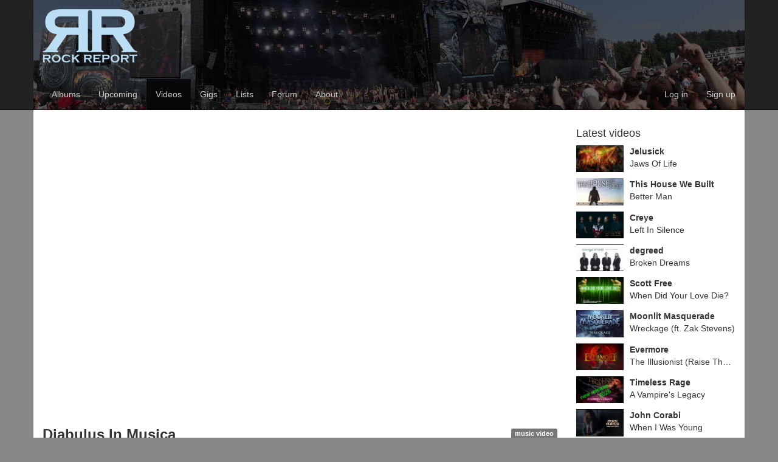

--- FILE ---
content_type: text/html
request_url: https://www.rockreport.be/app/videos/video.html
body_size: 964
content:
<div class="row">
	<div class="col-md-9">
		<div class="embed-responsive embed-responsive-16by9" style="margin-top:5px;">
			<youtube-video video-id="videoCtrl.video.youTubeId" player-vars="videoCtrl.playerVars"></youtube-video>
		</div>
		<div class="row">
			<div class="col-md-8">
				<h3><span style="font-weight:bold">{{videoCtrl.video.artist.name}}</span><br/>
				{{videoCtrl.video.description}}<br/>
				<small>{{videoCtrl.video.yearOfRelease}}</small></h3>
			</div>
			<div class="col-md-4" style="margin-top:20px;">
				<div class="visible-md-block visible-lg-block" style="text-align:right; margin-bottom:5px;"><span class="label label-default">{{videoCtrl.video.type | videoType}}</span></div>
				<div class="visible-md-block visible-lg-block" style="text-align:right;"><small>Published on {{videoCtrl.video.publicationDate | amTimezone : 'Europe/Brussels' | amDateFormat : 'MMMM D, YYYY'}}</small></div>
				<div class="visible-xs-block visible-sm-block" style="margin-bottom:5px;"><span class="label label-default">{{videoCtrl.video.type | videoType}}</span></div>
				<div class="visible-xs-block visible-sm-block"><small>Published on {{videoCtrl.video.publicationDate | amTimezone : 'Europe/Brussels' | amDateFormat : 'MMMM D, YYYY'}}</small></div>
			</div>
		</div>
		<div ng-show="videoCtrl.video.album" style="padding-top:10px;">
			<h4>From the album</h4>
			<div class="row">
				<div class="col-md-3" style="margin-bottom:15px;"><a ng-href="/albums/{{videoCtrl.video.album.urlPart}}"><span rr-album-cover ng-model="videoCtrl.video.album"></span></a></div>
				<div class="col-md-9">
					<div style="font-weight:bold;"><a href="/albums/{{videoCtrl.video.album.urlPart}}">{{videoCtrl.video.album.title}}</a></div>
					<div style="margin-top:5px">{{videoCtrl.video.album.yearOfRelease}} {{videoCtrl.video.album.recordLabel}}</div>
					<div ng-show="videoCtrl.video.album.reviewable" style="margin-top:5px"><span rr-star-rating ng-model="videoCtrl.video.album"></span></div>
					<div ng-show="!videoCtrl.video.album.reviewable" style="margin-top:5px">out on {{videoCtrl.video.album.releaseDate | date : 'MMMM d, yyyy'}}</div>
				</div>
			</div>
		</div>
		<div ng-show="videoCtrl.otherByArtist.length > 0" style="margin-top:15px;">
			<h4>More from {{videoCtrl.video.artist.name}}</h4>
			<div class="row">
				<div ng-repeat="video in videoCtrl.otherByArtist">
					<div class="col-md-4 col-sm-6 col-xs-12">
						<div class="thumbnail">
							<a href="/videos/{{video.urlPart}}"><img ng-src="https://i.ytimg.com/vi/{{video.youTubeId}}/mqdefault.jpg" class="img-responsive" /></a>
							<div class="caption">
								<div class="three-dots" style="font-weight:bold;">{{video.artist.name}}</div>
								<div class="three-dots">{{video.description}}</div>
								<div><span class="label label-default">{{video.type | videoType}}</span></div>
							</div>
						</div>
					</div>
				</div>
			</div>
		</div>
	</div>
	<div class="col-md-3">
		<div>
			<h4>Latest videos</h4>
			<div ng-repeat="video in videoCtrl.latest" style="margin-top:10px;">
				<div class="pull-left" style="width:30%">
					<a href="/videos/{{video.urlPart}}"><img ng-src="https://i.ytimg.com/vi/{{video.youTubeId}}/mqdefault.jpg" class="img-responsive" /></a>
				</div>
				<div class="pull-right" style="width:70%; padding-left:10px;">
					<div class="three-dots" style="font-weight:bold;">{{video.artist.name}}</div>
					<div class="three-dots">{{video.description}}</div>
				</div>
				<div class="clearfix"></div>
			</div>
		</div>		
	</div>
</div>


--- FILE ---
content_type: application/javascript
request_url: https://www.rockreport.be/min/js/rockreport.js?v=1.14.8
body_size: 22546
content:

(function(){'use strict';angular.module('rockreport.lib.activityfeed',['ngResource']);})();(function(){'use strict';angular.module('rockreport.lib.activityfeed').service('ActivityFeed',ActivityFeed);ActivityFeed.$inject=['$resource','API'];function ActivityFeed($resource,API){return $resource(API.FEED);}})();(function(){'use strict';angular.module('rockreport.lib.activityfeed').service('ActivityFeedOlderAlbums',ActivityFeedOlderAlbums);ActivityFeedOlderAlbums.$inject=['$resource','API'];function ActivityFeedOlderAlbums($resource,API){return $resource(API.FEED_OLDER_ALBUMS);}})();(function(){'use strict';angular.module('rockreport.lib.albums',['ngResource']);})();(function(){'use strict';angular.module('rockreport.lib.albums').service('Album',Album);Album.$inject=['$resource','API'];function Album($resource,API){var apiUrl=API.ALBUMS.replace('{0}',':id');return $resource(apiUrl,{id:'@id'},{query:{method:'GET',isArray:true,transformResponse:function(data){var wrappedResult=angular.fromJson(data);wrappedResult.result.$totalItems=wrappedResult.totalItems;return wrappedResult.result;},interceptor:{response:function(response){response.resource.$totalItems=response.data.$totalItems;return response.resource;}}}});}})();(function(){'use strict';angular.module('rockreport.lib.albums').service('albumService',albumService);albumService.$inject=['$http','API'];function albumService($http,API){var albumService=this;albumService.activate=activate;albumService.deactivate=deactivate;albumService.validate=validate;function deactivate(album){return $http.post(API.ALBUM_DEACTIVATE.replace('{0}',album.id));}
function activate(album){return $http.post(API.ALBUM_ACTIVATE.replace('{0}',album.id));}
function validate(album){return $http.post(API.ALBUM_VALIDATE,album);}}})();(function(){'use strict';angular.module('rockreport.lib.albums').service('AlbumType',AlbumType);AlbumType.$inject=['$resource','API'];function AlbumType($resource,API){return $resource(API.ALBUMS_TYPES,{});}})();(function(){'use strict';angular.module('rockreport.lib.albums').service('AlbumReview',AlbumReview);AlbumReview.$inject=['$resource','API'];function AlbumReview($resource,API){var apiUrl=API.ALBUM_REVIEWS.replace('{0}',':albumId').replace('{1}',':reviewId');return $resource(apiUrl,{albumId:'@albumId',reviewId:'@reviewId'},{query:{method:'GET',isArray:true,transformResponse:function(data){var wrappedResult=angular.fromJson(data);wrappedResult.result.$totalItems=wrappedResult.totalItems;return wrappedResult.result;},interceptor:{response:function(response){response.resource.$totalItems=response.data.$totalItems;return response.resource;}}}});}})();(function(){'use strict';angular.module('rockreport.lib.albums').service('AlbumReviews',AlbumReviews);AlbumReviews.$inject=['$resource','API'];function AlbumReviews($resource,API){return $resource(API.ALBUMS_REVIEWS,{},{query:{method:'GET',isArray:true,transformResponse:function(data){var wrappedResult=angular.fromJson(data);wrappedResult.result.$totalItems=wrappedResult.totalItems;return wrappedResult.result;},interceptor:{response:function(response){response.resource.$totalItems=response.data.$totalItems;return response.resource;}}}});}})();(function(){'use strict';angular.module('rockreport.lib.albums').service('TrendingAlbum',TrendingAlbum);TrendingAlbum.$inject=['$resource','API'];function TrendingAlbum($resource,API){return $resource(API.ALBUMS_TRENDING,{},{query:{method:'GET',isArray:true,transformResponse:function(data){var wrappedResult=angular.fromJson(data);wrappedResult.result.$totalItems=wrappedResult.totalItems;return wrappedResult.result;},interceptor:{response:function(response){response.resource.$totalItems=response.data.$totalItems;return response.resource;}}}});}})();(function(){'use strict';angular.module('rockreport.lib.albums').directive('rrAlbumCover',rrAlbumCover);rrAlbumCover.$inject=[];function rrAlbumCover(){return{restrict:'A',require:'^ngModel',scope:{album:'=ngModel'},template:'<img ng-src="{{album.imageUrl === null ? \'/img/no_cover.jpg\': album.imageUrl}}" alt="{{album.artist.name}} - {{album.title}}" class="img-responsive" />'};}})();(function(){'use strict';angular.module('rockreport.lib.albums').directive('rrValidateAlbum',rrValidateAlbum);rrValidateAlbum.$inject=['$q','albumService'];function rrValidateAlbum($q,albumService){return{require:'ngModel',link:function(scope,elm,attrs,ctrl){ctrl.$asyncValidators.album=function(modelValue,viewValue){var creationMode=(attrs.creationMode=='true');if(!creationMode||attrs.rrValidateAlbum===''){return $q.when();}
var artist=angular.fromJson(attrs.rrValidateAlbum);if(ctrl.$isEmpty(modelValue)){return $q.when();}
var def=$q.defer();var album={'artist':artist,'title':modelValue};albumService.validate(album).success(function(data){if(data){def.resolve();}else{def.reject();}});return def.promise;};}};}})();(function(){'use strict';angular.module('rockreport.lib.artists',['ngResource']);})();(function(){'use strict';angular.module('rockreport.lib.artists').service('Artist',Artist);Artist.$inject=['$resource','API'];function Artist($resource,API){var apiUrl=API.ARTISTS.replace('{0}',':id');return $resource(apiUrl,{id:'@id'},{query:{method:'GET',isArray:true,transformResponse:function(data){var wrappedResult=angular.fromJson(data);wrappedResult.result.$totalItems=wrappedResult.totalItems;return wrappedResult.result;},interceptor:{response:function(response){response.resource.$totalItems=response.data.$totalItems;return response.resource;}}}});}})();(function(){'use strict';angular.module('rockreport.lib.auth',['ngResource']);})();(function(){'use strict';angular.module('rockreport.lib.auth').service('authService',authService);authService.$inject=['serializeService','$http','$location','API'];function authService(serializeService,$http,$location,API){var authService=this;authService.authenticated=false;authService.user={editor:false,admin:false,verified:false};authService.authenticate=authenticate;authService.getUser=getUser;authService.isAuthenticated=isAuthenticated;authService.isCurrentUser=isCurrentUser;authService.keepAlive=keepAlive;authService.login=login;authService.logout=logout;authService.requestPasswordReset=requestPasswordReset;authService.resendVerificationEmail=resendVerificationEmail;authService.reset=reset;authService.signUp=signUp;authService.validateEmail=validateEmail;authService.validateUsername=validateUsername;authService.verifyAccount=verifyAccount;function authenticate(callback){$http.get(API.USERS_CURRENT).success(function(data){if(data.username){authService.authenticated=true;authService.user=data;}else{authService.authenticated=false;}
callback&&callback(data);}).error(function(){authService.authenticated=false;callback&&callback(data);});}
function getUser(){return authService.user;}
function isAuthenticated(){return authService.authenticated;}
function isCurrentUser(user){return angular.isDefined(authService.user)&&angular.isDefined(user)&&user.username===authService.user.username;}
function keepAlive(){if(authService.authenticated){authenticate();}}
function login(credentials,successCallback,errorCallback){if(credentials.rememberMe===true){credentials['remember-me']=true;}
$http.post('login',serializeService.serializeData(credentials),{headers:{'content-type':'application/x-www-form-urlencoded'}}).success(function(data){authService.authenticate(function(){if(authService.authenticated){successCallback&&successCallback();}else{errorCallback&&errorCallback();}});}).error(function(response){authService.authenticated=false;errorCallback&&errorCallback();});}
function logout(){$http.post('logout',{}).success(function(data){authService.authenticated=false;authService.user={editor:false,admin:false};$location.path("/");}).error(function(response){authService.authenticated=false;});}
function requestPasswordReset(requestResetInfo){return $http.post(API.USERS_REQUEST_RESET,requestResetInfo);}
function resendVerificationEmail(){return $http.post(API.USERS_RESEND_VERIFICATION);}
function reset(resetInfo){return $http.post(API.USERS_RESET,resetInfo);}
function signUp(credentials){return $http.post(API.USERS_SIGNUP,credentials);}
function validateEmail(email){return $http.post(API.USERS_VALIDATE_EMAIL,email);}
function validateUsername(username){return $http.post(API.USERS_VALIDATE_USERNAME,username);}
function verifyAccount(id){return $http.post(API.USERS_VERIFY,id);}}})();(function(){'use strict';angular.module('rockreport.lib.banners',['ngResource']);})();(function(){'use strict';angular.module('rockreport.lib.banners').service('Banner',Banner);Banner.$inject=['$resource','API'];function Banner($resource,API){var apiUrl=API.BANNERS.replace('{0}',':id');return $resource(apiUrl,{id:'@id'},{query:{method:'GET',isArray:true,transformResponse:function(data){var wrappedResult=angular.fromJson(data);wrappedResult.result.$totalItems=wrappedResult.totalItems;return wrappedResult.result;},interceptor:{response:function(response){response.resource.$totalItems=response.data.$totalItems;return response.resource;}}}});}})();(function(){'use strict';angular.module('rockreport.lib.banners').service('bannerService',bannerService);bannerService.$inject=['Banner'];function bannerService(Banner){var bannerService=this;bannerService.bannerCache={};bannerService.lastBanners={}
bannerService.deleteBanner=deleteBanner;bannerService.getBanners=getBanners;bannerService.getNextBanner=getNextBanner;bannerService.loadBannerCache=loadBannerCache;function getBanners(){return Banner.query();}
function getNextBanner(bannerType){if(angular.isDefined(bannerService.bannerCache[bannerType])){var index=bannerService.lastBanners[bannerType];if(angular.isUndefined(index)){index=0;}
if(index+1<bannerService.bannerCache[bannerType].length){bannerService.lastBanners[bannerType]=index+1;}else{bannerService.lastBanners[bannerType]=0;}
return bannerService.bannerCache[bannerType][index];}else{return undefined;}}
function deleteBanner(banner){return Banner.remove({id:banner.id});}
function loadBannerCache(){Banner.query({activeOnly:true}).$promise.then(function(data){var result={};angular.forEach(data,function(banner){if(angular.isUndefined(result[banner.type])){result[banner.type]=[];}
result[banner.type].push(banner);});bannerService.bannerCache=result;});}}})();(function(){'use strict';angular.module('rockreport.lib.contact',['ngResource']);})();(function(){'use strict';angular.module('rockreport.lib.contact').service('contactService',contactService);contactService.$inject=['$http','API'];function contactService($http,API){var contactService=this;contactService.sendMessage=sendMessage;function sendMessage(contactMessage){return $http.post(API.CONTACT_SEND,contactMessage);}}})();(function(){'use strict';angular.module('rockreport.lib.forum',['ngResource']);})();(function(){'use strict';angular.module('rockreport.lib.forum').service('forumService',forumService);function forumService(){this.postsPerPage=20;this.calculateTotalPages=function(totalItems,itemsPerPage){var totalPages=parseInt(totalItems/itemsPerPage);if(totalItems%itemsPerPage>0){totalPages++;}
return totalPages;};this.getCaretPosition=function(elementId){var element=document.getElementById(elementId);if('selectionStart'in element){return element.selectionStart;}else if(document.selection){element.focus();var sel=document.selection.createRange();var selLen=document.selection.createRange().text.length;sel.moveStart('character',-element.value.length);return sel.text.length-selLen;}};this.insertEmoji=function(emojiCode,message,textAreaId,caretPosition){if(angular.isUndefined(message.message)){message.message='';}
var length=message.message.length;message.message=message.message.substr(0,caretPosition).concat(' :'+emojiCode+': ').concat(message.message.substr(caretPosition,length-caretPosition));var element=document.getElementById(textAreaId);element.focus();};}})();(function(){'use strict';angular.module('rockreport.lib.forum').service('ForumThread',ForumThread);ForumThread.$inject=['$resource','API'];function ForumThread($resource,API){var apiUrl=API.FORUM_THREADS.replace('{0}',':id');return $resource(apiUrl,{id:'@id'},{query:{method:'GET',isArray:true,transformResponse:function(data){var wrappedResult=angular.fromJson(data);wrappedResult.result.$totalItems=wrappedResult.totalItems;return wrappedResult.result;},interceptor:{response:function(response){response.resource.$totalItems=response.data.$totalItems;return response.resource;}}}});}})();(function(){'use strict';angular.module('rockreport.lib.forum').service('ForumThreadType',ForumThreadType);ForumThreadType.$inject=['$resource','API'];function ForumThreadType($resource,API){return $resource(API.FORUM_THREAD_TYPES,{});}})();(function(){'use strict';angular.module('rockreport.lib.forum').service('ForumThreadView',ForumThreadView);ForumThreadView.$inject=['$resource','API'];function ForumThreadView($resource,API){var apiUrl=API.FORUM_THREAD_VIEWS.replace('{0}',':threadId');return $resource(apiUrl,{threadId:'@threadId'});}})();(function(){'use strict';angular.module('rockreport.lib.forum').service('ForumMessage',ForumMessage);ForumMessage.$inject=['$resource','API'];function ForumMessage($resource,API){var apiUrl=API.FORUM_MESSAGES.replace('{0}',':threadId');apiUrl=apiUrl.replace('{1}',':messageId');return $resource(apiUrl,{threadId:'@threadInfo.id',messageId:'@id'},{query:{method:'GET',isArray:true,transformResponse:function(data){var wrappedResult=angular.fromJson(data);wrappedResult.result.$totalItems=wrappedResult.totalItems;return wrappedResult.result;},interceptor:{response:function(response){response.resource.$totalItems=response.data.$totalItems;return response.resource;}}}});}})();(function(){'use strict';angular.module('rockreport.lib.forum').directive('rrThreadTypeIcon',rrThreadTypeIcon);function rrThreadTypeIcon(){return{restrict:'A',require:'^ngModel',scope:{value:'=ngModel'},controller:['$scope',function($scope){$scope.getIcon=function(type){switch(type){case'REGULAR':return'fa fa-envelope fa-fw';case'QUESTION':return'fa fa-question fa-fw';case'ANNOUNCEMENT':return'fa fa-newspaper-o fa-fw';case'IMPORTANT':return'fa fa-exclamation-circle fa-fw';case'POSITIVE':return'fa fa-thumbs-up fa-fw';case'NEGATIVE':return'fa fa-thumbs-down fa-fw';case'IDEA':return'fa fa-lightbulb-o fa-fw';}};}],template:'<i ng-class="getIcon(value)"></i>'};}})();(function(){'use strict';angular.module('rockreport.lib.genres',['ngResource']);})();(function(){'use strict';angular.module('rockreport.lib.genres').service('Genre',Genre);Genre.$inject=['$resource','API'];function Genre($resource,API){var apiUrl=API.GENRES.replace('{0}',':id');return $resource(apiUrl,{id:'@id'},{query:{method:'GET',isArray:true,transformResponse:function(data){var wrappedResult=angular.fromJson(data);wrappedResult.result.$totalItems=wrappedResult.totalItems;return wrappedResult.result;},interceptor:{response:function(response){response.resource.$totalItems=response.data.$totalItems;return response.resource;}}}});}})();(function(){'use strict';angular.module('rockreport.lib.genres').service('Subgenre',Subgenre);Subgenre.$inject=['$resource','API'];function Subgenre($resource,API){var apiUrl=API.GENRES_SUBGENRES.replace('{0}',':id');return $resource(apiUrl,{id:'@id'},{query:{method:'GET',isArray:true,transformResponse:function(data){var wrappedResult=angular.fromJson(data);wrappedResult.result.$totalItems=wrappedResult.totalItems;return wrappedResult.result;},interceptor:{response:function(response){response.resource.$totalItems=response.data.$totalItems;return response.resource;}}}});}})();(function(){'use strict';angular.module('rockreport.lib.gigs',['ngResource']);})();(function(){'use strict';angular.module('rockreport.lib.gigs').service('Gig',Gig);Gig.$inject=['$resource','API'];function Gig($resource,API){var apiUrl=API.GIGS.replace('{0}',':id');return $resource(apiUrl,{id:'@id'},{query:{method:'GET',isArray:true,transformResponse:function(data){var wrappedResult=angular.fromJson(data);wrappedResult.result.$totalItems=wrappedResult.totalItems;return wrappedResult.result;},interceptor:{response:function(response){response.resource.$totalItems=response.data.$totalItems;return response.resource;}}}});}})();(function(){'use strict';angular.module('rockreport.lib.gigs').service('gigService',gigService);gigService.$inject=['$http','API'];function gigService($http,API){var gigService=this;gigService.deletePassedGigs=deletePassedGigs;gigService.searchCities=searchCities;gigService.searchCountries=searchCountries;gigService.searchDescriptions=searchDescriptions;gigService.searchVenues=searchVenues;function deletePassedGigs(){return $http.post(API.GIGS_DELETE_PASSED);}
function searchDescriptions(searchTerm){return $http.get(API.GIGS_SEARCH_DESCRIPTIONS,{params:{searchTerm:searchTerm}}).then(function(response){return response.data;});}
function searchVenues(searchTerm){return $http.get(API.GIGS_SEARCH_VENUES,{params:{searchTerm:searchTerm}}).then(function(response){return response.data;});}
function searchCities(searchTerm){return $http.get(API.GIGS_SEARCH_CITIES,{params:{searchTerm:searchTerm}}).then(function(response){return response.data;});}
function searchCountries(searchTerm){return $http.get(API.GIGS_SEARCH_COUNTRIES,{params:{searchTerm:searchTerm}}).then(function(response){return response.data;});}}})();(function(){'use strict';angular.module('rockreport.lib.gigs').service('GigReport',GigReport);GigReport.$inject=['$resource','API'];function GigReport($resource,API){var apiUrl=API.GIG_REPORTS.replace('{0}',':id');return $resource(apiUrl,{id:'@id'},{query:{method:'GET',isArray:true,transformResponse:function(data){var wrappedResult=angular.fromJson(data);wrappedResult.result.$totalItems=wrappedResult.totalItems;return wrappedResult.result;},interceptor:{response:function(response){response.resource.$totalItems=response.data.$totalItems;return response.resource;}}}});}})();(function(){'use strict';angular.module('rockreport.lib.gigs').service('gigReportService',gigReportService);gigReportService.$inject=['$http','API'];function gigReportService($http,API){var gigReportService=this;gigReportService.activate=activate;gigReportService.deactivate=deactivate;gigReportService.deletePicture=deletePicture;function deletePicture(gigReport,picture){return $http.post(API.GIG_REPORT_PICTURE_DELETE.replace('{0}',gigReport.id),picture.id);}
function deactivate(gigReport){return $http.post(API.GIG_REPORT_DEACTIVATE.replace('{0}',gigReport.id));}
function activate(gigReport){return $http.post(API.GIG_REPORT_ACTIVATE.replace('{0}',gigReport.id));}}})();(function(){'use strict';angular.module('rockreport.lib.lists',['ngResource']);})();(function(){'use strict';angular.module('rockreport.lib.lists').service('AlbumList',AlbumList);AlbumList.$inject=['$resource','API'];function AlbumList($resource,API){var apiUrl=API.LISTS.replace('{0}',':id');return $resource(apiUrl,{id:'@id'},{query:{method:'GET',isArray:true,transformResponse:function(data){var wrappedResult=angular.fromJson(data);wrappedResult.result.$totalItems=wrappedResult.totalItems;return wrappedResult.result;},interceptor:{response:function(response){response.resource.$totalItems=response.data.$totalItems;return response.resource;}}}});}})();(function(){'use strict';angular.module('rockreport.lib.lists').service('AlbumListEntry',AlbumListEntry);AlbumListEntry.$inject=['$resource','API'];function AlbumListEntry($resource,API){var apiUrl=API.LIST_RESULTS.replace('{0}',':albumListId');return $resource(apiUrl,{albumListId:'@albumListId'},{query:{method:'GET',isArray:true,transformResponse:function(data){var wrappedResult=angular.fromJson(data);wrappedResult.result.$totalItems=wrappedResult.totalItems;return wrappedResult.result;},interceptor:{response:function(response){response.resource.$totalItems=response.data.$totalItems;return response.resource;}}}});}})();(function(){'use strict';angular.module('rockreport.lib.lists').service('listService',listService);listService.$inject=['$http','API'];function listService($http,API){var listService=this;listService.submit=submit;function submit(list,successCallback,errorCallback){return $http.post(API.LIST_SUBMISSION,list).success(function(data){successCallback&&successCallback();}).error(function(response){errorCallback&&errorCallback();});}}})();(function(){'use strict';angular.module('rockreport.lib.users',['ngResource']);})();(function(){'use strict';angular.module('rockreport.lib.users').directive('rrUserLink',rrUserLink);rrUserLink.$inject=[];function rrUserLink(){return{restrict:'A',require:'^ngModel',scope:{user:'=ngModel'},template:'<span class="glyphicon glyphicon-user" aria-hidden="true"></span> <a href="/users/{{user.urlPart}}">{{user.username}}</a>'};}})();(function(){'use strict';angular.module('rockreport.lib.users').service('User',User);User.$inject=['$resource','API'];function User($resource,API){var apiUrl=API.USERS.replace('{0}',':id');return $resource(apiUrl,{id:'@id'},{query:{method:'GET',isArray:true,transformResponse:function(data){var wrappedResult=angular.fromJson(data);wrappedResult.result.$totalItems=wrappedResult.totalItems;return wrappedResult.result;},interceptor:{response:function(response){response.resource.$totalItems=response.data.$totalItems;return response.resource;}}}});}})();(function(){'use strict';angular.module('rockreport.lib.users').service('UserReview',UserReview);UserReview.$inject=['$resource','API'];function UserReview($resource,API){var apiUrl=API.USER_REVIEWS.replace('{0}',':userId');return $resource(apiUrl,{userId:'@userId'},{query:{method:'GET',isArray:true,transformResponse:function(data){var wrappedResult=angular.fromJson(data);wrappedResult.result.$totalItems=wrappedResult.totalItems;return wrappedResult.result;},interceptor:{response:function(response){response.resource.$totalItems=response.data.$totalItems;return response.resource;}}}});}})();(function(){'use strict';angular.module('rockreport.lib.users').service('UserForumMessage',UserForumMessage);UserForumMessage.$inject=['$resource','API'];function UserForumMessage($resource,API){var apiUrl=API.USER_FORUM_MESSAGES.replace('{0}',':userId');return $resource(apiUrl,{userId:'@userId'},{query:{method:'GET',isArray:true,transformResponse:function(data){var wrappedResult=angular.fromJson(data);wrappedResult.result.$totalItems=wrappedResult.totalItems;return wrappedResult.result;},interceptor:{response:function(response){response.resource.$totalItems=response.data.$totalItems;return response.resource;}}}});}})();(function(){'use strict';angular.module('rockreport.lib.users').service('UserSessions',UserSessions);UserSessions.$inject=['$resource','API'];function UserSessions($resource,API){return $resource(API.USERS_SESSIONS,{},{query:{method:'GET',isArray:true,transformResponse:function(data){var wrappedResult=angular.fromJson(data);wrappedResult.result.$totalItems=wrappedResult.totalItems;return wrappedResult.result;},interceptor:{response:function(response){response.resource.$totalItems=response.data.$totalItems;return response.resource;}}}});}})();(function(){'use strict';angular.module('rockreport.lib.videos',['ngResource']);})();(function(){'use strict';angular.module('rockreport.lib.videos').service('Video',Video);Video.$inject=['$resource','API'];function Video($resource,API){var apiUrl=API.VIDEOS.replace('{0}',':id');return $resource(apiUrl,{id:'@id'},{query:{method:'GET',isArray:true,transformResponse:function(data){var wrappedResult=angular.fromJson(data);wrappedResult.result.$totalItems=wrappedResult.totalItems;return wrappedResult.result;},interceptor:{response:function(response){response.resource.$totalItems=response.data.$totalItems;return response.resource;}}}});}})();(function(){'use strict';angular.module('rockreport.lib.videos').service('videoService',videoService);videoService.$inject=['$http','API'];function videoService($http,API){var videoService=this;videoService.getYouTubeData=getYouTubeData;function getYouTubeData(youTubeId){return $http.post(API.VIDEOS_YOUTUBE,youTubeId).then(function(response){return response.data;});}}})();(function(){'use strict';angular.module('rockreport.lib.videos').service('VideoType',VideoType);VideoType.$inject=['$resource','API'];function VideoType($resource,API){return $resource(API.VIDEOS_TYPES,{});}})();(function(){'use strict';angular.module('rockreport.lib.core',[]).run(CoreInit);CoreInit.$inject=['$rootScope','$location'];function CoreInit($rootScope,$location){var handlingRouteChangeError=false;$rootScope.$on('$routeChangeError',function(event,current,previous,rejection){if(handlingRouteChangeError){return;}
handlingRouteChangeError=true;var destination=(current&&(current.title||current.name||current.loadedTemplateUrl))||'unknown target';var msg='Error routing to '+destination+'. '+(rejection.msg||'');console.warn(msg);$location.path('/');});}})();(function(){'use strict';angular.module('rockreport.lib.core').constant('API',{ALBUM_ACTIVATE:'/api/albums/{0}/activate',ALBUM_COVER:'/api/albums/{0}/uploadcover',ALBUM_DEACTIVATE:'/api/albums/{0}/deactivate',ALBUM_REVIEWS:'/api/albums/{0}/reviews/{1}',ALBUM_VALIDATE:'/api/albums/validate',ALBUMS:'/api/albums/{0}',ALBUMS_REVIEWS:'/api/albums/reviews',ALBUMS_TRENDING:'/api/albums/trending',ALBUMS_TYPES:'/api/albums/types',ARTISTS:'/api/artists/{0}',BANNER_IMAGE:'/api/banners/{0}/upload',BANNERS:'/api/banners/{0}',BANNERS_RANDOM:'/api/banners/random/{0}',CONTACT_SEND:'/api/contact/send',FEED:'/api/feed',FEED_OLDER_ALBUMS:'/api/feed/older-albums',FORUM_MESSAGES:'/api/forum/threads/{0}/messages/{1}',FORUM_THREAD_TYPES:'/api/forum/threads/types',FORUM_THREAD_VIEWS:'/api/forum/threads/{0}/views',FORUM_THREADS:'/api/forum/threads/{0}',GENRES:'/api/genres/{0}',GENRES_SUBGENRES:'/api/genres/subgenres/{0}',GIGS:'/api/gigs/{0}',GIGS_DELETE_PASSED:'/api/gigs/delete-passed',GIGS_SEARCH_DESCRIPTIONS:'/api/gigs/search-descriptions',GIGS_SEARCH_VENUES:'/api/gigs/search-venues',GIGS_SEARCH_CITIES:'/api/gigs/search-cities',GIGS_SEARCH_COUNTRIES:'/api/gigs/search-countries',GIG_REPORT_ACTIVATE:'/api/gigreports/{0}/activate',GIG_REPORT_DEACTIVATE:'/api/gigreports/{0}/deactivate',GIG_REPORT_IMAGE:'/api/gigreports/{0}/uploadimage',GIG_REPORT_PICTURE:'/api/gigreports/{0}/uploadpicture',GIG_REPORT_PICTURE_DELETE:'/api/gigreports/{0}/deletepicture',GIG_REPORTS:'/api/gigreports/{0}',LISTS:'/api/lists/{0}',LIST_SUBMISSION:'/api/lists/submit',LIST_RESULTS:'/api/lists/{0}/results',USER_FORUM_MESSAGES:'/api/users/{0}/forum-messages',USER_REVIEWS:'/api/users/{0}/reviews',USER_REVIEWS_AVERAGE_RATING:'/api/users/{0}/reviews/average-rating',USERS:'/api/users/{0}',USERS_CURRENT:'/api/users/current/',USERS_REQUEST_RESET:'/api/users/requestreset',USERS_RESEND_VERIFICATION:'/api/users/current/resend',USERS_RESET:'/api/users/reset',USERS_SESSIONS:'/api/users/sessions',USERS_SIGNUP:'/api/users/signup',USERS_VALIDATE_EMAIL:'/api/users/validate/email',USERS_VALIDATE_USERNAME:'/api/users/validate/username',USERS_VERIFY:'/api/users/verify',VIDEOS:'/api/videos/{0}',VIDEOS_TYPES:'/api/videos/types',VIDEOS_YOUTUBE:'api/videos/youtube'});})();(function(){'use strict';angular.module('rockreport.lib.core').service('metaDataService',metaDataService).run(metaDataRunBlock);metaDataService.$inject=['$rootScope'];function metaDataService($rootScope){this.reset=function(){$rootScope.pageTitle='Rock Report';$rootScope.metaDescription='';$rootScope.metaKeywords='';};this.setPageTitle=function(newPageTitle){$rootScope.pageTitle=newPageTitle+' :: Rock Report';};this.setMetaDescription=function(newMetaDescription){$rootScope.metaDescription=newMetaDescription;};this.setMetaKeywords=function(newMetaKeywords){$rootScope.metaKeywords=newMetaKeywords;};this.appendMetaKeywords=function(newKeywords){for(var key in newKeywords){if($rootScope.metaKeywords===''){$rootScope.metaKeywords+=newKeywords[key].name;}else{$rootScope.metaKeywords+=', '+newKeywords[key].name;}}};}
metaDataRunBlock.$inject=['$rootScope','metaDataService'];function metaDataRunBlock($rootScope,metaDataService){metaDataService.reset();$rootScope.$on('$routeChangeStart',function(event,next){metaDataService.reset();if(angular.isDefined(next.meta)){if(angular.isDefined(next.meta.pageTitle)){metaDataService.setPageTitle(next.meta.pageTitle);}
if(angular.isDefined(next.meta.description)){metaDataService.setMetaDescription(next.meta.description);}
if(angular.isDefined(next.meta.keywords)){metaDataService.setMetaKeywords(next.meta.keywords);}}});}})();(function(){'use strict';angular.module('rockreport.lib.core').service('navigationService',navigationService);function navigationService(){this.lastSearch=null;this.setLastSearch=function(value){this.lastSearch=value;};}})();(function(){'use strict';angular.module('rockreport.lib.core').service('serializeService',serializeService);function serializeService(){this.serializeData=function(data){if(!angular.isObject(data)){return((data==null)?"":data.toString());}
var buffer=[];for(var name in data){if(!data.hasOwnProperty(name)){continue;}
var value=data[name];buffer.push(encodeURIComponent(name)+"="+encodeURIComponent((value==null)?"":value));}
var source=buffer.join("&").replace(/%20/g,"+");return(source);};}})();(function(){'use strict';angular.module('rockreport.lib.core').directive('rrAutofocus',rrAutofocus);rrAutofocus.$inject=['$timeout'];function rrAutofocus($timeout){return{restrict:'A',link:function($scope,$element){$timeout(function(){$element[0].focus();});}};}})();(function(){'use strict';angular.module('rockreport.lib.core').directive('rrCompareTo',rrCompareTo);function rrCompareTo(){return{require:"ngModel",scope:{otherModelValue:"=rrCompareTo"},link:function(scope,element,attributes,ngModel){ngModel.$validators.rrCompareTo=function(modelValue){if(ngModel.$isEmpty(modelValue)){return true;}
return modelValue==scope.otherModelValue;};scope.$watch("otherModelValue",function(){ngModel.$validate();});}};}})();(function(){'use strict';angular.module('rockreport.lib.core').factory('rrHttpLoaderInterceptor',rrHttpLoaderInterceptor).config(rrHttpLoaderConfig).directive('rrHttpLoader',rrHttpLoader);rrHttpLoaderInterceptor.$inject=['$rootScope','$q'];function rrHttpLoaderInterceptor($rootScope,$q){var requestCount=0;function startRequest(config){if(!requestCount){$rootScope.$broadcast('rrHttpLoaderStart');}
requestCount++;return config;}
function endRequest(){if(!requestCount)
return;requestCount--;if(!requestCount){$rootScope.$broadcast('rrHttpLoaderEnd');}}
return{'request':function(config){return startRequest(config);},'requestError':function(rejection){endRequest();return $q.reject(rejection);},'response':function(response){endRequest();return response;},'responseError':function(rejection){endRequest();return $q.reject(rejection);}};}
rrHttpLoaderConfig.$inject=['$httpProvider'];function rrHttpLoaderConfig($httpProvider){$httpProvider.interceptors.push('rrHttpLoaderInterceptor');}
function rrHttpLoader(){return{restrict:'EA',link:function(scope,element){var shownType=element.css('display');function hideElement(){element.css('display','none');}
scope.$on('rrHttpLoaderStart',function(){element.css('display',shownType);});scope.$on('rrHttpLoaderEnd',hideElement);hideElement();}};}})();(function(){'use strict';angular.module('rockreport.lib.core').directive('rrScrollNav',rrScrollNav);rrScrollNav.$inject=['$window'];function rrScrollNav($window){return function(scope,element,attrs){function scrolled(){if(this.pageYOffset>=75){scope.scrollDown=true;}else{scope.scrollDown=false;}
scope.$apply();}
angular.element($window).on('scroll',debounce(scrolled,50));scope.$on('$destroy',function(){angular.element($window).off('scroll');});};}
function debounce(func,wait){var timeout;return function(){var context=this,args=arguments;var later=function(){timeout=null;func.apply(context,args);};if(!timeout)func.apply(context,args);clearTimeout(timeout);timeout=setTimeout(later,wait);};}})();(function(){'use strict';angular.module('rockreport.lib.core').directive('rrStarRating',rrStarRating);function rrStarRating(){return{restrict:'A',require:'^ngModel',scope:{value:'=ngModel'},controller:['$scope',function($scope){$scope.getFullStars=function(rating){if(angular.isUndefined(rating)||rating==null){return new Array(0);}
return new Array(Math.floor(Math.round(rating*2)/2));};$scope.getEmptyStars=function(rating){if(angular.isUndefined(rating)||rating==null){return new Array(0);}
var fullStarAmount=6;if($scope.isHalfRating(rating)){fullStarAmount=5}
return new Array(fullStarAmount-Math.floor(Math.round(rating*2)/2));};$scope.isHalfRating=function(rating){return Math.round(rating*2)/2%1!=0;};}],template:'<span style="white-space: nowrap;"><i class="fa fa-star" ng-repeat="i in getFullStars(value.rating) track by $index" style="font-size: 1.25em; color: #FFD700; margin:2px 5px 2px 0" ></i><i class="fa fa-star-half-o" ng-show="isHalfRating(value.rating)" style="font-size: 1.25em; color: #FFD700; margin:2px 5px 2px 0"></i><i class="fa fa-star-o" ng-repeat="i in getEmptyStars(value.rating) track by $index" style="font-size: 1.25em; color: #FFD700; margin:2px 5px 2px 0" ></i><span style="color:#AAAAAA;"><small>{{value.rating | number:2}}<span ng-show="value.numberOfReviews"> ({{value.numberOfReviews}})</span></small></span></span>'};}})();(function(){'use strict';angular.module('rockreport.lib.core').filter('timestamped',timestamped);timestamped.$inject=['$filter'];function timestamped($filter){return function(input){if(angular.isDefined(input)){var out=input.concat('?').concat($filter('date')(new Date(),'yyyyMMddHHmmss'));return out;}};}})();(function(){'use strict';angular.module('rockreport.auth',['ngRoute','rockreport.lib.auth']).config(AuthConfig).factory('httpResponseSecurityInterceptor',httpResponseSecurityInterceptor).run(AuthInit);AuthConfig.$inject=['$routeProvider'];function AuthConfig($routeProvider){$routeProvider.when('/auth/login',{templateUrl:'/app/auth/login.html',controller:'AuthController',controllerAs:'authCtrl',meta:{pageTitle:'Log in'}}).when('/auth/signup',{templateUrl:'/app/auth/signup.html',controller:'SignUpController',controllerAs:'signUpCtrl',meta:{pageTitle:'Sign up'}}).when('/auth/verify',{templateUrl:'/app/auth/verify.html',controller:'VerifyController',controllerAs:'verifyCtrl'}).when('/auth/accessDenied',{templateUrl:'/app/auth/access-denied.html',meta:{pageTitle:'Access denied'}}).when('/auth/forgotPassword',{templateUrl:'/app/auth/forgot-password.html',controller:'ForgotPasswordController',controllerAs:'forgotPasswordCtrl',meta:{pageTitle:'Forgot password'}}).when('/auth/reset',{templateUrl:'/app/auth/reset.html',controller:'ResetController',controllerAs:'resetCtrl'});}
httpResponseSecurityInterceptor.$inject=['$q','$location','$rootScope'];function httpResponseSecurityInterceptor($q,$location,$rootScope,authService){return{responseError:function(rejection){if(rejection.status===403){var currentPath=$location.path();$location.path('/auth/login').search('returnTo',currentPath).replace();}else{$rootScope.error=rejection.status+" - "+rejection.statusText;}
return $q.reject(rejection);}};}
AuthInit.$inject=['$rootScope','$location','authService'];function AuthInit($rootScope,$location,authService){$rootScope.$on('$routeChangeStart',function(event,next){var checkAccess=function(){if(next.access.requiresLogin&&!authService.isAuthenticated()){var currentPath=$location.path();$location.path('/auth/login').search('returnTo',currentPath).replace();}else if((next.access.requiresAdmin&&!authService.getUser().admin)||(next.access.requiresEditor&&!authService.getUser().editor)){$location.path('/auth/accessDenied').replace();}};if(next.access!==undefined){if(!authService.isAuthenticated()){authService.authenticate(checkAccess);}else{checkAccess();}}});}})();(function(){'use strict';angular.module('rockreport.auth').controller('AuthController',AuthController);AuthController.$inject=['authService','$location','$scope'];function AuthController(authService,$location,$scope){var authCtrl=this;authCtrl.credentials={};authCtrl.error=false;authCtrl.verified=$location.search().ref==='verified';authCtrl.login=login;authCtrl.logout=logout;init();function init(){authService.authenticate();keepAlive();}
function keepAlive(){$scope.$on('Keepalive',function(){authService.keepAlive();});}
function login(){var returnTo=$location.search().returnTo;authService.login(authCtrl.credentials,function(){authCtrl.error=false;if(angular.isDefined(returnTo)&&returnTo.indexOf('/auth')==-1){$location.url(returnTo).search('returnTo',null);}else{$location.url('/');}},function(){authCtrl.error=true;if(angular.isDefined(returnTo)){$location.path('/auth/login').search('returnTo',returnTo);}});}
function logout(){authService.logout();}}})();(function(){'use strict';angular.module('rockreport.auth').controller('ForgotPasswordController',ForgotPasswordController);ForgotPasswordController.$inject=['authService','$location'];function ForgotPasswordController(authService,$location){var forgotPasswordCtrl=this;forgotPasswordCtrl.email='';forgotPasswordCtrl.error=false;forgotPasswordCtrl.requested=false;forgotPasswordCtrl.username='';forgotPasswordCtrl.cancel=cancel;forgotPasswordCtrl.resetPassword=resetPassword;function cancel(){$location.path('/auth/login');}
function resetPassword(){if((!forgotPasswordCtrl.username&&!forgotPasswordCtrl.email)||(forgotPasswordCtrl.username&&forgotPasswordCtrl.email)){forgotPasswordCtrl.error=true;return;}
var requestResetInfo={username:forgotPasswordCtrl.username,email:forgotPasswordCtrl.email};authService.requestPasswordReset(requestResetInfo).success(function(data){if(data){forgotPasswordCtrl.requested=true;}else{forgotPasswordCtrl.error=true;}}).error(function(data){forgotPasswordCtrl.error=true;});}}})();(function(){'use strict';angular.module('rockreport.auth').controller('ResetController',ResetController);ResetController.$inject=['authService','$routeParams','$location'];function ResetController(authService,$routeParams,$location){var resetCtrl=this;resetCtrl.error=false;resetCtrl.success=false;resetCtrl.cancel=cancel;resetCtrl.reset=reset;function cancel(){$location.path('/');}
function reset(){var resetInfo={verificationCode:$routeParams.code,password:resetCtrl.password};authService.reset(resetInfo).success(function(data,headers){if(!data){resetCtrl.error=true;}else{resetCtrl.success=true;}},function(response){resetCtrl.error=true;});}}})();(function(){'use strict';angular.module('rockreport.auth').controller('SignUpController',SignUpController);SignUpController.$inject=['authService','$location','gRecaptcha'];function SignUpController(authService,$location,gRecaptcha){var signUpCtrl=this;signUpCtrl.credentials={};signUpCtrl.error=false;signUpCtrl.signUp=signUp;gRecaptcha.initialize({key:'6Lcf9nQeAAAAAC1hmdQ7N3NH7bmz8iVv0ZvpXMh0'});function signUp(){gRecaptcha.execute({action:'signup'}).then(function(token){signUpCtrl.credentials.captchaToken=token;authService.signUp(signUpCtrl.credentials).success(function(data){signUpCtrl.error=false;$location.path('/');}).error(function(){signUpCtrl.error=true;});});}}})();(function(){'use strict';angular.module('rockreport.auth').directive('rrValidateUsername',rrValidateUsername);rrValidateUsername.$inject=['$q','authService'];function rrValidateUsername($q,authService){return{require:'ngModel',link:function(scope,elm,attrs,ctrl){ctrl.$asyncValidators.username=function(modelValue,viewValue){if(ctrl.$isEmpty(modelValue)){return $q.when();}
var def=$q.defer();authService.validateUsername(modelValue).success(function(data){if(data){def.resolve();}else{def.reject();}});return def.promise;};}};}})();(function(){'use strict';angular.module('rockreport.auth').directive('rrValidateEmail',rrValidateEmail);rrValidateEmail.$inject=['$q','authService'];function rrValidateEmail($q,authService){return{require:'ngModel',link:function(scope,elm,attrs,ctrl){ctrl.$asyncValidators.uniqueEmail=function(modelValue,viewValue){if(ctrl.$isEmpty(modelValue)){return $q.when();}
var def=$q.defer();authService.validateEmail(modelValue).success(function(data){if(data){def.resolve();}else{def.reject();}});return def.promise;};}};}})();(function(){'use strict';angular.module('rockreport.auth').directive('rrValidatePassword',rrValidatePassword);function rrValidatePassword(){return{require:'ngModel',link:function(scope,elm,attrs,ctrl){ctrl.$validators.password=function(modelValue,viewValue){if(ctrl.$isEmpty(modelValue)){return true;}
return viewValue&&viewValue.length>=8&&/[A-z]/.test(viewValue)&&/\d/.test(viewValue);return false;};}};}})();(function(){'use strict';angular.module('rockreport.auth').controller('VerifyController',VerifyController);VerifyController.$inject=['authService','$routeParams','$location'];function VerifyController(authService,$routeParams,$location){var verifyCtrl=this;verifyCtrl.error=false;init();function init(){authService.verifyAccount($routeParams.code).success(function(data){if(data){authService.authenticate(function(){if(!authService.isAuthenticated()){$location.path('/auth/login').search('ref','verified');}else{$location.path('/profile').search('ref','verified');}});}else{verifyCtrl.error=true;}},function(){verifyCtrl.error=true;});}}})();(function(){'use strict';angular.module('rockreport.menu',[]);})();(function(){'use strict';angular.module('rockreport.menu').controller('MenuController',MenuController);MenuController.$inject=['$location','authService'];function MenuController($location,authService){var menuCtrl=this;menuCtrl.getCurrentUrl=getCurrentUrl;menuCtrl.getUser=getUser;menuCtrl.isActive=isActive;menuCtrl.isUserAdmin=isUserAdmin;menuCtrl.isUserAuthenticated=isUserAuthenticated;menuCtrl.isUserEditor=isUserEditor;menuCtrl.isUserVerified=isUserVerified;function getCurrentUrl(){return $location.url();}
function getUser(){return authService.getUser();}
function isActive(viewLocation){return $location.path().indexOf(viewLocation)===0;}
function isUserAdmin(){return authService.getUser().admin;}
function isUserAuthenticated(){return authService.isAuthenticated();}
function isUserEditor(){return authService.getUser().editor;}
function isUserVerified(){return authService.getUser().verified;}}})();(function(){'use strict';angular.module('rockreport.home',['ngRoute','rockreport.lib.activityfeed','rockreport.lib.users','rockreport.lib.banners']).config(HomeConfig);HomeConfig.$inject=['$routeProvider'];function HomeConfig($routeProvider){$routeProvider.when('/home',{templateUrl:'/app/home/home.html',controller:'HomeController',controllerAs:'homeCtrl'});}})();(function(){'use strict';angular.module('rockreport.home').controller('HomeController',HomeController);HomeController.$inject=['ActivityFeed','ActivityFeedOlderAlbums','UserSessions','Genre','TrendingAlbum','Album','authService','forumService','bannerService','$interval','$scope'];function HomeController(ActivityFeed,ActivityFeedOlderAlbums,UserSessions,Genre,TrendingAlbum,Album,authService,forumService,bannerService,$interval,$scope){var homeCtrl=this;var feedPageSize=10;var feedOlderAlbumsPageSize=5;homeCtrl.feed=[];homeCtrl.feedOlderAlbums=[];homeCtrl.bannerHorizontal={};homeCtrl.bannerVertical={};homeCtrl.userSessions=[];homeCtrl.trendingAlbums=[];homeCtrl.upcomingAlbums=Album.query({mode:'upcoming',size:7});homeCtrl.isAuthenticated=isAuthenticated;homeCtrl.loadMoreFeed=loadMoreFeed;homeCtrl.loadMoreFeedOlderAlbums=loadMoreFeedOlderAlbums;homeCtrl.now=new Date();homeCtrl.deadlinePollResult=new Date(2026,1,1);homeCtrl.deadLinePollVote=new Date(2026,0,5);homeCtrl.showPollResult=showPollResult;homeCtrl.showPollVote=showPollVote;init();function init(){loadMoreFeed();loadMoreFeedOlderAlbums();loadTrendingAlbums();loadUserSessions();loadBanners();var feedInterval=$interval(reloadFeed,300000);var sessionsInterval=$interval(loadUserSessions,120000);var bannerInterval=$interval(loadBanners,10000);$scope.$on("$destroy",function(){$interval.cancel(feedInterval);$interval.cancel(sessionsInterval);$interval.cancel(bannerInterval);});}
function showPollResult(){return homeCtrl.now<homeCtrl.deadlinePollResult;}
function showPollVote(){return homeCtrl.now<homeCtrl.deadLinePollVote;}
function isAuthenticated(){var authenticated=authService.isAuthenticated();return authenticated;}
function loadTrendingAlbums(){Genre.query({},function(genreData){angular.forEach(genreData,function(value){homeCtrl.trendingAlbums.push({genreId:value.id,genre:value.name,albums:[]});});angular.forEach(homeCtrl.trendingAlbums,function(value){TrendingAlbum.query({genreId:value.genreId,size:3},function(data){if(data.length>0){value.albums=data;}});});});}
function loadMoreFeed(){var currentSize=homeCtrl.feed.length;var newSize=currentSize+feedPageSize;ActivityFeed.query({size:newSize}).$promise.then(function(data){var page=data.slice(currentSize,newSize);for(var i=0;i<page.length;i++){var entry=page[i];if(entry.thread){entry.thread.lastPage=forumService.calculateTotalPages(entry.thread.replies+1,forumService.postsPerPage);}
homeCtrl.feed.push(entry);}});}
function loadMoreFeedOlderAlbums(){var currentSize=homeCtrl.feedOlderAlbums.length;var newSize=currentSize+feedOlderAlbumsPageSize;ActivityFeedOlderAlbums.query({size:newSize}).$promise.then(function(data){var page=data.slice(currentSize,newSize);for(var i=0;i<page.length;i++){var entry=page[i];homeCtrl.feedOlderAlbums.push(entry);}});}
function reloadFeed(){ActivityFeed.query({size:homeCtrl.feed.length}).$promise.then(function(data){homeCtrl.feed=data;});}
function loadUserSessions(){homeCtrl.userSessions=UserSessions.query({});}
function loadBanners(){homeCtrl.bannerHorizontal=bannerService.getNextBanner('HORIZONTAL');homeCtrl.bannerVertical=bannerService.getNextBanner('VERTICAL');}}})();(function(){'use strict';angular.module('rockreport.albums',['ngRoute','rockreport.lib.albums']).config(AlbumsConfig);AlbumsConfig.$inject=['$routeProvider'];function AlbumsConfig($routeProvider){$routeProvider.when('/albums',{templateUrl:'/app/albums/albums-overview.html',controller:'AlbumsOverviewController',controllerAs:'albumsOverviewCtrl',meta:{pageTitle:'Albums overview',description:'Overview of albums',keywords:'album,review'}}).when('/albums/view/:mode',{templateUrl:'/app/albums/albums.html',controller:'AlbumsController',controllerAs:'albumsCtrl',meta:{pageTitle:'Albums',description:'Overview of albums',keywords:'album,review'}}).when('/albums/reviews',{templateUrl:'/app/albums/reviews.html',controller:'AlbumReviewsController',controllerAs:'albumReviewsCtrl',meta:{pageTitle:'Latest reviews',description:'Latest reviews',keywords:'album,review'}}).when('/albums/view/:mode/:startsWith',{templateUrl:'/app/albums/albums.html',controller:'AlbumsController',controllerAs:'albumsCtrl',meta:{pageTitle:'Albums',description:'Overview of albums',keywords:'album,review'}}).when('/albums/:id',{templateUrl:'/app/albums/album.html',controller:'AlbumController',controllerAs:'albumCtrl'});}})();(function(){'use strict';angular.module('rockreport.albums').controller('AlbumsOverviewController',AlbumsOverviewController);AlbumsOverviewController.$inject=['Album','Genre','TrendingAlbum','AlbumReviews','$location','$routeParams'];function AlbumsOverviewController(Album,Genre,TrendingAlbum,AlbumReviews,$location,$routeParams){var albumsOverviewCtrl=this;albumsOverviewCtrl.latestAlbums=Album.query({mode:'all',size:8});albumsOverviewCtrl.trendingAlbums=[];albumsOverviewCtrl.latestReviews=AlbumReviews.query({size:5},function(data,headers){for(var i=0;i<data.length;i++){var text=data[i].review;if(text.length>500){data[i].truncated=true;data[i].fullReview=text;text=text.substring(0,500);data[i].review=text.substring(0,Math.min(text.length,text.lastIndexOf(' ')))+'...';}else{data[i].truncated=false;}}});albumsOverviewCtrl.readMoreReview=readMoreReview;init();function init(){loadTrendingAlbums();}
function loadTrendingAlbums(){Genre.query({},function(genreData){angular.forEach(genreData,function(value){albumsOverviewCtrl.trendingAlbums.push({genreId:value.id,genre:value.name,albums:[]});});angular.forEach(albumsOverviewCtrl.trendingAlbums,function(value){TrendingAlbum.query({genreId:value.genreId,size:5},function(data){if(data.length>0){value.albums=data;}});});});}
function readMoreReview(albumReview){albumReview.review=albumReview.fullReview;albumReview.truncated=false;}}})();(function(){'use strict';angular.module('rockreport.albums').controller('AlbumsController',AlbumsController);AlbumsController.$inject=['Album','Genre','$location','$routeParams'];function AlbumsController(Album,Genre,$location,$routeParams){var albumsCtrl=this;var DEFAULT_MODE='all';var DEFAULT_VIEW_MODE='grid';albumsCtrl.archiveNav=['A','B','C','D','E','F','G','H','I','J','K','L','M','N','O','P','Q','R','S','T','U','V','W','X','Y','Z','#'];albumsCtrl.genres=[];albumsCtrl.itemsPerPage=!$location.search().viewMode||$location.search().viewMode=='grid'?16:40;albumsCtrl.mode=$routeParams.mode?$routeParams.mode:DEFAULT_MODE;albumsCtrl.page=$location.search().page?parseInt($location.search().page,10):1;albumsCtrl.searchTerm=$location.search().searchTerm;albumsCtrl.selectedGenreIds=$location.search().genreIds?$location.search().genreIds.split(','):[];albumsCtrl.sortBy=$location.search().sortBy?$location.search().sortBy:albumsCtrl.mode==='archive'?'artist.sortName':'releaseOrCreatedDate';albumsCtrl.startsWith=$routeParams.startsWith?$routeParams.startsWith:'A';albumsCtrl.totalItems=0;albumsCtrl.viewMode=$location.search().viewMode?$location.search().viewMode:albumsCtrl.mode==='top-rated'?'list':DEFAULT_VIEW_MODE;albumsCtrl.genresChanged=genresChanged;albumsCtrl.loadAlbums=loadAlbums;albumsCtrl.pageChanged=pageChanged;albumsCtrl.resetSearch=resetSearch;albumsCtrl.search=search;albumsCtrl.searchStartsWith=searchStartsWith;albumsCtrl.setViewMode=setViewMode;albumsCtrl.showPagination=showPagination;albumsCtrl.sortByChanged=sortByChanged;albumsCtrl.urlencode=urlencode;init();function init(){loadAlbums().$promise.then(function(data){albumsCtrl.albums=data;albumsCtrl.totalItems=data.$totalItems;});loadGenres();}
function genresChanged(){albumsCtrl.selectedGenreIds=[];angular.forEach(albumsCtrl.genres,function(value){if(value.selected){albumsCtrl.selectedGenreIds.push(value.id);}});if(albumsCtrl.selectedGenreIds.length===albumsCtrl.genres.length){albumsCtrl.selectedGenreIds=[];}
$location.search('genreIds',albumsCtrl.selectedGenreIds.length>0?albumsCtrl.selectedGenreIds.toString():null);albumsCtrl.page=1;pageChanged();}
function loadAlbums(){return Album.query({mode:albumsCtrl.mode,page:albumsCtrl.page-1,size:albumsCtrl.itemsPerPage,searchTerm:albumsCtrl.searchTerm,firstLetter:albumsCtrl.startsWith,genre:albumsCtrl.selectedGenreIds,yearOfRelease:2025,sortBy:albumsCtrl.sortBy});}
function loadGenres(){albumsCtrl.genres=Genre.query({},function(genreData){angular.forEach(genreData,function(value){if(albumsCtrl.selectedGenreIds.length===0||albumsCtrl.selectedGenreIds.filter(function(e){return e==value.id;}).length>0){value.selected=true;}else{value.selected=false;}});});}
function pageChanged(){$location.search('page',albumsCtrl.page>1?albumsCtrl.page:null);}
function resetSearch(){albumsCtrl.searchTerm='';search();}
function search(){$location.search('page',null);if(albumsCtrl.searchTerm!=''){$location.search('searchTerm',albumsCtrl.searchTerm);}else{$location.search('searchTerm',null);}}
function searchStartsWith(letter){$location.search('startsWith',letter);$location.search('page',null);}
function setViewMode(newViewMode){$location.search('viewMode',newViewMode);$location.search('page',null);}
function showPagination(){return albumsCtrl.totalItems>albumsCtrl.itemsPerPage;}
function sortByChanged(){$location.search('sortBy',albumsCtrl.sortBy);$location.search('page',null);}
function urlencode(value){return window.encodeURIComponent(value);}}})();(function(){'use strict';angular.module('rockreport.albums').controller('AlbumController',AlbumController);AlbumController.$inject=['$routeParams','$location','Album','AlbumReview','Video','metaDataService','authService'];function AlbumController($routeParams,$location,Album,AlbumReview,Video,metaDataService,authService){var albumCtrl=this;albumCtrl.album={};albumCtrl.albumInfo;albumCtrl.albumReview={};albumCtrl.albumReviews=[];albumCtrl.isAlbumInfoTruncated=false;albumCtrl.isReviewable=true;albumCtrl.isReviewed=false;albumCtrl.isSaveReviewFailed=false;albumCtrl.isSavingReview=false;albumCtrl.otherAlbumsByArtist=[];albumCtrl.ratingLabel='';albumCtrl.videos=[];albumCtrl.hasReviews=hasReviews;albumCtrl.isAdmin=isAdmin;albumCtrl.isEditor=isEditor;albumCtrl.readMoreAlbumInfo=readMoreAlbumInfo;albumCtrl.readMoreReview=readMoreReview;albumCtrl.saveReview=saveReview;albumCtrl.setRatingLabel=setRatingLabel;albumCtrl.showLogin=showLogin;albumCtrl.showReviewForm=showReviewForm;init();function init(){loadAlbum();}
function hasReviews(){return angular.isDefined(albumCtrl.albumReviews)&&albumCtrl.albumReviews.length>0;}
function isAdmin(){return authService.getUser().admin;}
function isEditor(){return authService.getUser().editor;}
function loadAlbum(){albumCtrl.album=Album.get({id:$routeParams.id},function(data,headers){metaDataService.setPageTitle(albumCtrl.album.artist.name+' - '+albumCtrl.album.title);var metaKeywords=albumCtrl.album.artist.name.concat(',').concat(albumCtrl.album.title).concat(',').concat('review').concat(',').concat('album');var metaDescription='Rock Report\'s review page for '.concat(albumCtrl.album.artist.name).concat('\'s ');if(albumCtrl.album.subgenres){for(var i=0;i<albumCtrl.album.subgenres.length;i++){if(i>0){metaDescription=metaDescription.concat('/');}
metaKeywords=metaKeywords.concat(',').concat(albumCtrl.album.subgenres[i].name);metaDescription=metaDescription.concat(albumCtrl.album.subgenres[i].name);};}
metaKeywords=metaKeywords.concat(',').concat('Rock Report');metaDescription=metaDescription.concat(' album "').concat(albumCtrl.album.title).concat('", released in ').concat(albumCtrl.album.yearOfRelease).concat(' (').concat(albumCtrl.album.recordLabel).concat(')');metaDataService.setMetaKeywords(metaKeywords);metaDataService.setMetaDescription(metaDescription);albumCtrl.albumReview={};loadReviews();truncateAlbumInfo();albumCtrl.isReviewable=albumCtrl.album.releaseDate<=new Date();loadVideos();loadOtherAlbumsByArtist();},function(response){$location.path('/pageNotFound').replace();});}
function loadOtherAlbumsByArtist(){albumCtrl.otherAlbumsByArtist=Album.query({mode:'other_by_artist',artistId:albumCtrl.album.artist.id,albumId:albumCtrl.album.id});}
function loadReviews(){albumCtrl.albumReviews=AlbumReview.query({albumId:albumCtrl.album.id,size:100},function(data,headers){for(var i=0;i<data.length;i++){var text=data[i].review;if(text.length>500){data[i].truncated=true;data[i].fullReview=text;text=text.substring(0,500);data[i].review=text.substring(0,Math.min(text.length,text.lastIndexOf(' ')))+'...';}else{data[i].truncated=false;}
if(authService.isCurrentUser(data[i].createdBy)){albumCtrl.isReviewed=true;}}});}
function loadVideos(){Video.query({mode:'off_album',page:0,size:18,albumId:albumCtrl.album.id},function(data){albumCtrl.videos=data;});}
function readMoreAlbumInfo(){albumCtrl.albumInfo=albumCtrl.album.info;albumCtrl.isAlbumInfoTruncated=false;}
function readMoreReview(albumReview){albumReview.review=albumReview.fullReview;albumReview.truncated=false;}
function saveReview(){albumCtrl.isSavingReview=true;albumCtrl.isSaveReviewFailed=false;AlbumReview.save({albumId:albumCtrl.album.id},albumCtrl.albumReview,function(data,headers){albumCtrl.isSavingReview=false;loadAlbum();},function(response){albumCtrl.isSavingReview=false;albumCtrl.isSaveReviewFailed=true;});}
function setRatingLabel(label){albumCtrl.ratingLabel=label;}
function showLogin(){return!authService.isAuthenticated();}
function showReviewForm(){return authService.isAuthenticated()&&!albumCtrl.isReviewed;}
function truncateAlbumInfo(){if(angular.isString(albumCtrl.album.info)){if(albumCtrl.album.info.length>500){albumCtrl.isAlbumInfoTruncated=true;albumCtrl.albumInfo=albumCtrl.album.info.substring(0,500);albumCtrl.albumInfo=albumCtrl.albumInfo.substring(0,Math.min(albumCtrl.albumInfo.length,albumCtrl.albumInfo.lastIndexOf(' ')))
+'...';}else{albumCtrl.albumInfo=albumCtrl.album.info;}}}}})();(function(){'use strict';angular.module('rockreport.albums').controller('AlbumSidebarController',AlbumSidebarController);AlbumSidebarController.$inject=['Album'];function AlbumSidebarController(Album){var albumSidebarCtrl=this;albumSidebarCtrl.albums=Album.query({size:5,sortOrder:2,reviewable:true});}})();(function(){'use strict';angular.module('rockreport.albums').filter('albumType',albumType);albumType.$inject=['$filter'];function albumType($filter){return function(input){if(angular.isDefined(input)){switch(input){case'BOX_SET':return'box set';case'CD_DVD':return'CD/DVD';case'COMPILATION':return'compilation';case'EP':return'EP';case'LIVE':return'live album';case'REISSUE':return're-issue';case'SINGLE':return'single';case'SOUNDTRACK':return'soundtrack';case'STUDIO':return'studio album';case'TRIBUTE':return'tribute album';}}};}})();(function(){'use strict';angular.module('rockreport.albums').controller('AlbumReviewsController',AlbumReviewsController);AlbumReviewsController.$inject=['AlbumReviews','Genre','$location','$routeParams'];function AlbumReviewsController(AlbumReviews,Genre,$location,$routeParams){var albumReviewsCtrl=this;albumReviewsCtrl.genres=[];albumReviewsCtrl.itemsPerPage=16;albumReviewsCtrl.page=$location.search().page?parseInt($location.search().page,10):1;albumReviewsCtrl.reviews=[];albumReviewsCtrl.totalItems=0;albumReviewsCtrl.selectedGenreIds=$location.search().genreIds?$location.search().genreIds.split(','):[];albumReviewsCtrl.genresChanged=genresChanged;albumReviewsCtrl.loadReviews=loadReviews;albumReviewsCtrl.pageChanged=pageChanged;albumReviewsCtrl.showPagination=showPagination;init();function init(){loadReviews().$promise.then(function(data){albumReviewsCtrl.reviews=data;albumReviewsCtrl.totalItems=data.$totalItems;});}
function genresChanged(){albumReviewsCtrl.selectedGenreIds=[];angular.forEach(albumReviewsCtrl.genres,function(value){if(value.selected){albumReviewsCtrl.selectedGenreIds.push(value.id);}});if(albumReviewsCtrl.selectedGenreIds.length===albumReviewsCtrl.genres.length){albumReviewsCtrl.selectedGenreIds=[];}
$location.search('genreIds',albumReviewsCtrl.selectedGenreIds.length>0?albumReviewsCtrl.selectedGenreIds.toString():null);albumReviewsCtrl.page=1;pageChanged();}
function loadReviews(){return AlbumReviews.query({page:albumReviewsCtrl.page-1,size:albumReviewsCtrl.itemsPerPage});}
function loadGenres(){albumReviewsCtrl.genres=Genre.query({},function(genreData){angular.forEach(genreData,function(value){if(albumReviewsCtrl.selectedGenreIds.length===0||albumReviewsCtrl.selectedGenreIds.filter(function(e){return e==value.id;}).length>0){value.selected=true;}else{value.selected=false;}});});}
function pageChanged(){$location.search('page',albumReviewsCtrl.page>1?albumReviewsCtrl.page:null);}
function showPagination(){return albumReviewsCtrl.totalItems>albumReviewsCtrl.itemsPerPage;}}})();(function(){'use strict';angular.module('rockreport.releases',['ngRoute','rockreport.lib.albums']).config(ReleasesConfig);ReleasesConfig.$inject=['$routeProvider'];function ReleasesConfig($routeProvider){$routeProvider.when('/upcoming-releases',{templateUrl:'/app/releases/releases.html',controller:'ReleasesController',controllerAs:'releasesCtrl',meta:{pageTitle:'Upcoming releases',description:'Upcoming AOR, melodic rock, hard rock, metal and progressive rock/metal releases',keywords:'album,release schedule,releases,upcoming'}});}})();(function(){'use strict';angular.module('rockreport.releases').controller('ReleasesController',ReleasesController);ReleasesController.$inject=['Album','$location'];function ReleasesController(Album,$location){var releasesCtrl=this;var DEFAULT_VIEW_MODE='grid';releasesCtrl.albums=[];releasesCtrl.itemsPerPage=!$location.search().viewMode||$location.search().viewMode=='grid'?16:40;releasesCtrl.page=$location.search().page?parseInt($location.search().page,10):1;releasesCtrl.totalItems=0;releasesCtrl.viewMode=$location.search().viewMode?$location.search().viewMode:DEFAULT_VIEW_MODE;releasesCtrl.hasResults=hasResults;releasesCtrl.pageChanged=pageChanged;releasesCtrl.setViewMode=setViewMode;releasesCtrl.showPagination=showPagination;init();function init(){loadAlbums();}
function hasResults(){return releasesCtrl.totalItems>0;}
function loadAlbums(){releasesCtrl.albums=Album.query({mode:'upcoming',page:releasesCtrl.page-1,size:releasesCtrl.itemsPerPage},function(data){releasesCtrl.totalItems=data.$totalItems;});}
function pageChanged(){$location.search('page',releasesCtrl.page>1?releasesCtrl.page:null);}
function setViewMode(newViewMode){$location.search('viewMode',DEFAULT_VIEW_MODE!=newViewMode?newViewMode:null);$location.search('page',null);}
function showPagination(){return releasesCtrl.totalItems>releasesCtrl.itemsPerPage;}}})();(function(){'use strict';angular.module('rockreport.forum',['ngRoute','ngSanitize','dbaq.emoji','rockreport.lib.forum']).config(ForumConfig);ForumConfig.$inject=['$routeProvider'];function ForumConfig($routeProvider){$routeProvider.when('/forum',{templateUrl:'/app/forum/threads.html',controller:'ForumThreadsController',controllerAs:'forumThreadsCtrl',meta:{pageTitle:'Forum',description:'Forum',keywords:'forum'}}).when('/forum/threads/new',{templateUrl:'/app/forum/thread-post.html',controller:'ForumThreadPostController',controllerAs:'forumThreadPostReplyCtrl',access:{requiresLogin:true,requiresAdmin:false,requiresEditor:false}}).when('/forum/threads/:id',{templateUrl:'/app/forum/thread.html',controller:'ForumThreadController',controllerAs:'forumThreadCtrl'}).when('/forum/threads/:id/reply',{templateUrl:'/app/forum/thread-reply.html',controller:'ForumThreadReplyController',controllerAs:'forumThreadPostReplyCtrl',access:{requiresLogin:true,requiresAdmin:false,requiresEditor:false}}).when('/forum/threads/:threadId/:messageId/edit',{templateUrl:'/app/forum/message-edit.html',controller:'ForumMessageEditController',controllerAs:'forumThreadPostReplyCtrl',access:{requiresLogin:true,requiresAdmin:false,requiresEditor:false}});}})();(function(){'use strict';angular.module('rockreport.forum').controller('ForumThreadsController',ForumThreadsController);ForumThreadsController.$inject=['ForumThread','forumService','authService','$location','$uibModal'];function ForumThreadsController(ForumThread,forumService,authService,$location,$uibModal){var forumThreadsCtrl=this;forumThreadsCtrl.itemsPerPage=40;forumThreadsCtrl.page=$location.search().page?parseInt($location.search().page,10):1;forumThreadsCtrl.threads=[];forumThreadsCtrl.totalItems=0;forumThreadsCtrl.confirmDeleteThread=confirmDeleteThread;forumThreadsCtrl.isAdmin=isAdmin;forumThreadsCtrl.pageChanged=pageChanged;forumThreadsCtrl.showPagination=showPagination;init();function init(){loadThreads();}
function loadThreads(){forumThreadsCtrl.threads=ForumThread.query({page:forumThreadsCtrl.page-1,size:forumThreadsCtrl.itemsPerPage},function(data,headers){forumThreadsCtrl.totalItems=data.$totalItems;var previousSticky=true;for(var i=0;i<forumThreadsCtrl.threads.length;i++){var thread=forumThreadsCtrl.threads[i];thread.lastPage=forumService.calculateTotalPages(thread.replies+1,forumService.postsPerPage);if(previousSticky&&!thread.sticky){thread.firstNonSticky=true;}
previousSticky=thread.sticky;}});}
function pageChanged(){$location.search('page',forumThreadsCtrl.page>1?forumThreadsCtrl.page:null);}
function showPagination(){return forumThreadsCtrl.totalItems>forumThreadsCtrl.itemsPerPage;}
function isAdmin(){return authService.getUser().admin;}
function confirmDeleteThread(thread){var modalInstance=$uibModal.open({animation:false,templateUrl:'/app/forum/threads.confirmdelete.html',controller:'ForumThreadsConfirmDeleteController',controllerAs:'confirmCtrl',size:'md',resolve:{thread:function(){return thread;}}});modalInstance.result.then(function(result){deleteThread(result.thread);},function(){});}
function deleteThread(thread){ForumThread.delete({id:thread.id},function(){loadThreads();})}}})();(function(){'use strict';angular.module('rockreport.forum').controller('ForumThreadsConfirmDeleteController',ForumThreadsConfirmDeleteController);ForumThreadsConfirmDeleteController.$inject=['$scope','$uibModalInstance','thread'];function ForumThreadsConfirmDeleteController($scope,$uibModalInstance,thread){var confirmCtrl=this;confirmCtrl.thread=thread;confirmCtrl.ok=ok;confirmCtrl.cancel=cancel;function ok(){$uibModalInstance.close({thread:thread});}
function cancel(){$uibModalInstance.dismiss('cancel');}}})();(function(){'use strict';angular.module('rockreport.forum').controller('ForumThreadController',ForumThreadController);ForumThreadController.$inject=['ForumThread','ForumMessage','ForumThreadView','forumService','metaDataService','authService','navigationService','$routeParams','$location','$anchorScroll','$timeout'];function ForumThreadController(ForumThread,ForumMessage,ForumThreadView,forumService,metaDataService,authService,navigationService,$routeParams,$location,$anchorScroll,$timeout){var forumThreadCtrl=this;forumThreadCtrl.itemsPerPage=20;forumThreadCtrl.messages=[];forumThreadCtrl.page=$location.search().page?parseInt($location.search().page,10):1;forumThreadCtrl.thread={};forumThreadCtrl.totalItems=0;forumThreadCtrl.totalPages=0;forumThreadCtrl.editMessage=editMessage;forumThreadCtrl.isLastPage=isLastPage;forumThreadCtrl.pageChanged=pageChanged;forumThreadCtrl.showPagination=showPagination;init();function init(){loadThread();}
function editMessage(message){navigationService.setLastSearch($location.search());$location.url('/forum/threads/'+forumThreadCtrl.thread.id+'/'+message.id+'/edit');}
function isLastPage(){return forumThreadCtrl.page===forumThreadCtrl.totalPages;}
function loadMessages(){forumThreadCtrl.messages=ForumMessage.query({threadId:forumThreadCtrl.thread.id,page:forumThreadCtrl.page-1,size:forumThreadCtrl.itemsPerPage},function(data,headers){var minimumTime=new Date();minimumTime.setHours(minimumTime.getHours()-4);angular.forEach(data,function(message){message.editable=authService.getUser().editor||(authService.getUser().id===message.user.id&&message.timestamp>=minimumTime);});forumThreadCtrl.totalItems=data.$totalItems;forumThreadCtrl.totalPages=forumService.calculateTotalPages(forumThreadCtrl.totalItems,forumThreadCtrl.itemsPerPage);$timeout(function(response){$anchorScroll();});});}
function loadThread(){forumThreadCtrl.thread=ForumThread.get({id:$routeParams.id},function(data,headers){metaDataService.setPageTitle('Forum: '+forumThreadCtrl.thread.subject);forumThreadCtrl.page=$location.search().page?parseInt($location.search().page,10):1;loadMessages();ForumThreadView.save({threadId:forumThreadCtrl.thread.id});},function(response){$location.path('/pageNotFound').replace();});}
function pageChanged(){$location.search('page',forumThreadCtrl.page>1?forumThreadCtrl.page:null);}
function showPagination(){return forumThreadCtrl.totalItems>forumThreadCtrl.itemsPerPage;}}})();(function(){'use strict';angular.module('rockreport.forum').controller('ForumThreadPostController',ForumThreadPostController);ForumThreadPostController.$inject=['ForumThread','ForumThreadType','forumService','$location'];function ForumThreadPostController(ForumThread,ForumThreadType,forumService,$location){var forumThreadPostCtrl=this;forumThreadPostCtrl.savedCaretPosition=0;forumThreadPostCtrl.showPreview=false;forumThreadPostCtrl.thread={firstMessage:{}};forumThreadPostCtrl.types=ForumThreadType.query();forumThreadPostCtrl.insertEmoji=insertEmoji;forumThreadPostCtrl.savePos=savePos;forumThreadPostCtrl.submit=submit;function insertEmoji(emojiCode){forumService.insertEmoji(emojiCode,forumThreadPostCtrl.thread.firstMessage,'message',forumThreadPostCtrl.savedCaretPosition);}
function savePos(){forumThreadPostCtrl.savedCaretPosition=forumService.getCaretPosition('message');}
function submit(){ForumThread.save(forumThreadPostCtrl.thread,function(data,headers){$location.path('/forum/threads/'+data.id);});}}})();(function(){'use strict';angular.module('rockreport.forum').controller('ForumThreadReplyController',ForumThreadReplyController);ForumThreadReplyController.$inject=['ForumThread','ForumMessage','forumService','metaDataService','$location','$routeParams'];function ForumThreadReplyController(ForumThread,ForumMessage,forumService,metaDataService,$location,$routeParams){var forumThreadReplyCtrl=this;forumThreadReplyCtrl.message={};forumThreadReplyCtrl.savedCaretPosition=0;forumThreadReplyCtrl.showPreview=false;forumThreadReplyCtrl.thread={};forumThreadReplyCtrl.insertEmoji=insertEmoji;forumThreadReplyCtrl.savePos=savePos;forumThreadReplyCtrl.submit=submit;init();function init(){loadThread();}
function insertEmoji(emojiCode){forumService.insertEmoji(emojiCode,forumThreadReplyCtrl.message,'message',forumThreadReplyCtrl.savedCaretPosition);}
function loadThread(){forumThreadReplyCtrl.thread=ForumThread.get({id:$routeParams.id},function(data,headers){metaDataService.setPageTitle('Forum reply: '+forumThreadReplyCtrl.thread.subject);},function(response){$location.path('/pageNotFound').replace();});}
function savePos(){forumThreadReplyCtrl.savedCaretPosition=forumService.getCaretPosition('message');}
function submit(){forumThreadReplyCtrl.message.threadInfo={id:forumThreadReplyCtrl.thread.id};ForumMessage.save(forumThreadReplyCtrl.message,function(data,headers){var totalPages=forumService.calculateTotalPages(forumThreadReplyCtrl.thread.replies+1,forumService.postsPerPage);$location.path('/forum/threads/'+forumThreadReplyCtrl.thread.id).search('page',totalPages).hash('lastPost');});}}})();(function(){'use strict';angular.module('rockreport.forum').controller('ForumMessageEditController',ForumMessageEditController);ForumMessageEditController.$inject=['ForumThread','ForumMessage','forumService','metaDataService','navigationService','$location','$routeParams'];function ForumMessageEditController(ForumThread,ForumMessage,forumService,metaDataService,navigationService,$location,$routeParams){var forumMessageEditCtrl=this;forumMessageEditCtrl.message={};forumMessageEditCtrl.savedCaretPosition=0;forumMessageEditCtrl.showPreview=false;forumMessageEditCtrl.thread={};forumMessageEditCtrl.insertEmoji=insertEmoji;forumMessageEditCtrl.savePos=savePos;forumMessageEditCtrl.submit=submit;init();function init(){loadThread();}
function insertEmoji(emojiCode){forumService.insertEmoji(emojiCode,forumMessageEditCtrl.message,'message',forumMessageEditCtrl.savedCaretPosition);}
function loadThread(){forumMessageEditCtrl.thread=ForumThread.get({id:$routeParams.threadId},function(data,headers){metaDataService.setPageTitle('Edit message in '+forumMessageEditCtrl.thread.subject);loadMessage();},function(response){$location.path('/pageNotFound').replace();});}
function loadMessage(){forumMessageEditCtrl.message=ForumMessage.get({threadId:$routeParams.threadId,messageId:$routeParams.messageId});}
function savePos(){forumMessageEditCtrl.savedCaretPosition=forumService.getCaretPosition('message');}
function submit(){ForumMessage.save(forumMessageEditCtrl.message,function(data,headers){$location.path('/forum/threads/'+forumMessageEditCtrl.thread.id)
if(angular.isDefined(navigationService.lastSearch)&&navigationService.lastSearch!=null){$location.search(navigationService.lastSearch);}});}}})();(function(){'use strict';angular.module('rockreport.gigs',['ngRoute','rockreport.lib.gigs']).config(GigsConfig);GigsConfig.$inject=['$routeProvider'];function GigsConfig($routeProvider){$routeProvider.when('/gigs',{templateUrl:'/app/gigs/gigs-overview.html',controller:'GigsOverviewController',controllerAs:'gigsOverviewCtrl',meta:{pageTitle:'Gigs',description:'Gig guide and gig reports',keywords:'gig guide,gig,concert,agenda,report'}}).when('/gigs/guide',{templateUrl:'/app/gigs/gigguide.html',controller:'GigGuideController',controllerAs:'gigGuideCtrl',meta:{pageTitle:'Gig Guide',description:'Gig guide',keywords:'gig guide,gig,concert,agenda'}}).when('/gigs/reports',{templateUrl:'/app/gigs/gigreports.html',controller:'GigReportsController',controllerAs:'gigReportsCtrl',meta:{pageTitle:'Gig Reports',description:'Gig reports',keywords:'gig reports,gig,concert,Franky Bruyneel,Serge De Rous'}}).when('/gigs/reports/:id',{templateUrl:'/app/gigs/gigreport.html',controller:'GigReportController',controllerAs:'gigReportCtrl',meta:{pageTitle:'Gig Report',description:'Gig report',keywords:'gig,report,concert,review,Rock Report'}});}})();(function(){'use strict';angular.module('rockreport.gigs').controller('GigsOverviewController',GigsOverviewController);GigsOverviewController.$inject=['Gig','GigReport','$location'];function GigsOverviewController(Gig,GigReport,$location){var gigsOverviewCtrl=this;gigsOverviewCtrl.gigs=Gig.query({size:7});gigsOverviewCtrl.gigReports=GigReport.query({size:8});init();function init(){}}})();(function(){'use strict';angular.module('rockreport.gigs').controller('GigGuideController',GigGuideController);GigGuideController.$inject=['Gig','$location'];function GigGuideController(Gig,$location){var gigGuideCtrl=this;gigGuideCtrl.gigs=[];gigGuideCtrl.itemsPerPage=100;gigGuideCtrl.page=$location.search().page?parseInt($location.search().page,10):1;gigGuideCtrl.searchTerm=$location.search().searchTerm;gigGuideCtrl.sortOrder=$location.search().sort?$location.search().sort:'date';gigGuideCtrl.totalItems=0;gigGuideCtrl.hasResults=hasResults;gigGuideCtrl.loadGigs=loadGigs;gigGuideCtrl.pageChanged=pageChanged;gigGuideCtrl.resetSearch=resetSearch;gigGuideCtrl.search=search;gigGuideCtrl.setSortOrder=setSortOrder;gigGuideCtrl.showPagination=showPagination;init();function init(){loadGigs();}
function loadGigs(){gigGuideCtrl.gigs=Gig.query({page:gigGuideCtrl.page-1,size:gigGuideCtrl.itemsPerPage,sortOrder:gigGuideCtrl.sortOrder,searchDescription:gigGuideCtrl.searchTerm},function(data){gigGuideCtrl.totalItems=data.$totalItems;});}
function hasResults(){return gigGuideCtrl.totalItems!=0;}
function pageChanged(){$location.search('page',gigGuideCtrl.page>1?gigGuideCtrl.page:null);}
function resetSearch(){gigGuideCtrl.searchTerm='';search();}
function search(){$location.search('page',null);if(gigGuideCtrl.searchTerm!=''){$location.search('searchTerm',gigGuideCtrl.searchTerm);}else{$location.search('searchTerm',null);}}
function setSortOrder(newSortOrder){$location.search('sort',newSortOrder);}
function showPagination(){return gigGuideCtrl.totalItems>gigGuideCtrl.itemsPerPage;}}})();(function(){'use strict';angular.module('rockreport.gigs').controller('GigReportsController',GigReportsController);GigReportsController.$inject=['GigReport','$location'];function GigReportsController(GigReport,$location){var gigReportsCtrl=this;gigReportsCtrl.gigReports=[];gigReportsCtrl.itemsPerPage=16;gigReportsCtrl.page=$location.search().page?parseInt($location.search().page,10):1;gigReportsCtrl.searchTerm=$location.search().searchTerm;gigReportsCtrl.sortOrder=$location.search().sort?$location.search().sort:'date';gigReportsCtrl.totalItems=0;gigReportsCtrl.hasResults=hasResults;gigReportsCtrl.loadGigReports=loadGigReports;gigReportsCtrl.pageChanged=pageChanged;gigReportsCtrl.resetSearch=resetSearch;gigReportsCtrl.search=search;gigReportsCtrl.setSortOrder=setSortOrder;gigReportsCtrl.showPagination=showPagination;init();function init(){loadGigReports();}
function loadGigReports(){gigReportsCtrl.gigReports=GigReport.query({page:gigReportsCtrl.page-1,size:gigReportsCtrl.itemsPerPage,sortOrder:gigReportsCtrl.sortOrder,searchTerm:gigReportsCtrl.searchTerm},function(data){gigReportsCtrl.totalItems=data.$totalItems;});}
function hasResults(){return gigReportsCtrl.totalItems!=0;}
function pageChanged(){$location.search('page',gigReportsCtrl.page>1?gigReportsCtrl.page:null);}
function resetSearch(){gigReportsCtrl.searchTerm='';search();}
function search(){$location.search('page',null);if(gigReportsCtrl.searchTerm!=''){$location.search('searchTerm',gigReportsCtrl.searchTerm);}else{$location.search('searchTerm',null);}}
function setSortOrder(newSortOrder){$location.search('sort',newSortOrder);}
function showPagination(){return gigReportsCtrl.totalItems>gigReportsCtrl.itemsPerPage;}}})();(function(){'use strict';angular.module('rockreport.gigs').controller('GigReportController',GigReportController);GigReportController.$inject=['GigReport','metaDataService','authService','$routeParams','$location','Lightbox'];function GigReportController(GigReport,metaDataService,authService,$routeParams,$location,Lightbox){var gigReportCtrl=this;gigReportCtrl.gigReport={};gigReportCtrl.isEditor=isEditor;gigReportCtrl.showPicture=showPicture;init();function init(){loadGigReport();}
function isEditor(){return authService.getUser().editor;}
function loadGigReport(){gigReportCtrl.gigReport=GigReport.get({id:$routeParams.id},function(data,headers){metaDataService.setPageTitle(gigReportCtrl.gigReport.description);var metaKeywords=gigReportCtrl.gigReport.description.concat(',').concat(gigReportCtrl.gigReport.venue).concat(',gig,report,concert,review,Rock Report');var metaDescription='Rock Report\'s gig report of '.concat(gigReportCtrl.gigReport.description).concat(' at ').concat(gigReportCtrl.gigReport.venue).concat(' in ').concat(gigReportCtrl.gigReport.city).concat(' (').concat(gigReportCtrl.gigReport.country).concat(')');metaDataService.setMetaKeywords(metaKeywords);metaDataService.setMetaDescription(metaDescription);},function(response){$location.path('/pageNotFound').replace();});}
function showPicture(index){Lightbox.openModal(gigReportCtrl.gigReport.pictures,index);}}})();(function(){'use strict';angular.module('rockreport.lists',['ngRoute','rockreport.lib.lists']).config(ListsConfig);ListsConfig.$inject=['$routeProvider'];function ListsConfig($routeProvider){$routeProvider.when('/lists',{templateUrl:'/app/lists/lists.html',controller:'ListsController',controllerAs:'listsCtrl',meta:{pageTitle:'Album Lists',description:'Overview of album lists',keywords:'album,poll,list'}}).when('/lists/submit',{templateUrl:'/app/lists/list-submission.html',controller:'ListSubmissionController',controllerAs:'listSubmissionCtrl'}).when('/lists/:id',{templateUrl:'/app/lists/list.html',controller:'ListController',controllerAs:'listCtrl'});}})();(function(){'use strict';angular.module('rockreport.lists').controller('ListsController',ListsController);ListsController.$inject=['AlbumList','$location'];function ListsController(AlbumList,$location){var listsCtrl=this;listsCtrl.itemsPerPage=16;listsCtrl.page=$location.search().page?parseInt($location.search().page,10):1;listsCtrl.lists={};listsCtrl.polls={};listsCtrl.totalItems=0;listsCtrl.loadLists=loadLists;listsCtrl.loadPolls=loadPolls;listsCtrl.pageChanged=pageChanged;listsCtrl.showPagination=showPagination;init();function init(){loadLists();loadPolls();}
function loadLists(){listsCtrl.lists=AlbumList.query({page:0,size:8,sortOrder:'createdDate',polls:false});}
function loadPolls(){listsCtrl.polls=AlbumList.query({page:listsCtrl.page-1,size:listsCtrl.itemsPerPage,sortOrder:'createdDate',polls:true},function(data){listsCtrl.totalItems=data.$totalItems;});}
function pageChanged(){$location.search('page',listsCtrl.page>1?listsCtrl.page:null);}
function showPagination(){return listsCtrl.totalItems>listsCtrl.itemsPerPage;}}})();(function(){'use strict';angular.module('rockreport.lists').controller('ListController',ListController);ListController.$inject=['$routeParams','$location','AlbumList','AlbumListEntry','metaDataService'];function ListController($routeParams,$location,AlbumList,AlbumListEntry,metaDataService){var listCtrl=this;listCtrl.list={};listCtrl.entries={};listCtrl.sortOrder=$location.search().sort?$location.search().sort:'position';listCtrl.totalEntries=0;listCtrl.hasEntries=hasEntries;listCtrl.setSortOrder=setSortOrder;init();function init(){loadList();}
function loadList(){listCtrl.list=AlbumList.get({id:$routeParams.id},function(data,headers){metaDataService.setPageTitle(listCtrl.list.description);var metaKeywords='album,list,poll,Rock Report';var metaDescription='The results of Rock Report\'s '.concat(listCtrl.list.description);metaDataService.setMetaKeywords(metaKeywords);metaDataService.setMetaDescription(metaDescription);loadResults();},function(response){$location.path('/pageNotFound').replace();});}
function loadResults(){listCtrl.entries=AlbumListEntry.query({albumListId:listCtrl.list.id,size:1500,sortOrder:listCtrl.sortOrder},function(data,headers){listCtrl.totalEntries=data.$totalItems;});}
function hasEntries(){return listCtrl.totalEntries>0;}
function setSortOrder(newSortOrder){$location.search('sort',newSortOrder);}}})();(function(){'use strict';angular.module('rockreport.lists').controller('ListSubmissionController',ListSubmissionController);ListSubmissionController.$inject=['$routeParams','$location','metaDataService','listService','authService'];function ListSubmissionController($routeParams,$location,metaDataService,listService,authService){var listSubmissionCtrl=this;listSubmissionCtrl.submission={name:null,email:null,entries:[{position:1},{position:2},{position:3},{position:4},{position:5},{position:6},{position:7},{position:8},{position:9},{position:10},]};listSubmissionCtrl.submitted=false;listSubmissionCtrl.submit=submit;init();function init(){var currentUser=authService.getUser();if(currentUser){listSubmissionCtrl.submission.name=currentUser.name;listSubmissionCtrl.submission.email=currentUser.email;}}
function submit(){listService.submit(listSubmissionCtrl.submission,function(){listSubmissionCtrl.submitted=true;},function(){listSubmissionCtrl.submitted=false;});}}})();(function(){'use strict';angular.module('rockreport.users',['ngRoute','rockreport.lib.users']).config(UsersConfig);UsersConfig.$inject=['$routeProvider'];function UsersConfig($routeProvider){$routeProvider.when('/users/:id',{templateUrl:'/app/users/user.html',controller:'UserController',controllerAs:'userCtrl'}).when('/users/:id/edit',{templateUrl:'/app/users/user-edit.html',controller:'UserEditController',controllerAs:'userEditCtrl'});}})();(function(){'use strict';angular.module('rockreport.users').controller('UserController',UserController);UserController.$inject=['authService','User','UserReview','UserForumMessage','metaDataService','$routeParams','$location','$uibModal','$anchorScroll','$timeout','$http','API'];function UserController(authService,User,UserReview,UserForumMessage,metaDataService,$routeParams,$location,$uibModal,$anchorScroll,$timeout,$http,API){var userCtrl=this;userCtrl.averageRating=0;userCtrl.highestRatedReviewOfTheYear={};userCtrl.highestRatedReviewsOfTheYear=[];userCtrl.highestRatedReviewsOfTheYearPage=1;userCtrl.highestRatedReviewsOfTheYearPerPage=15;userCtrl.forumMessages=[];userCtrl.forumMessagesPage=1;userCtrl.forumMessagesPerPage=5;userCtrl.justVerified=false;userCtrl.reviews=[];userCtrl.reviewsPage=1;userCtrl.reviewsPerPage=5;userCtrl.totalHighestRatedReviewsOfTheYear=0;userCtrl.totalForumMessages=0;userCtrl.totalReviews=0;userCtrl.user={verified:true};userCtrl.verificationResent=false;userCtrl.confirmDelete=confirmDelete;userCtrl.forumMessagesPageChanged=forumMessagesPageChanged;userCtrl.highestRatedReviewsOfTheYearPageChanged=highestRatedReviewsOfTheYearPageChanged;userCtrl.isAdmin=isAdmin;userCtrl.isCurrentUser=isCurrentUser;userCtrl.readMoreDescription=readMoreDescription;userCtrl.resendVerificationEmail=resendVerificationEmail;userCtrl.reviewsPageChanged=reviewsPageChanged;userCtrl.showForumMessagesPagination=showForumMessagesPagination;userCtrl.showHighestRatedReviewsOfTheYearPagination=showHighestRatedReviewsOfTheYearPagination;userCtrl.showReviewsPagination=showReviewsPagination;userCtrl.showVerificationWarning=showVerificationWarning;init();function init(){loadUser();$timeout(function(response){$anchorScroll();},500);}
function confirmDelete(){var modalInstance=$uibModal.open({animation:false,templateUrl:'/app/users/user.confirmdelete.html',controller:'UserConfirmDeleteController',controllerAs:'confirmCtrl',size:'md',resolve:{user:function(){return userCtrl.user;}}});modalInstance.result.then(function(result){deleteUser(result.user);},function(){});}
function deleteUser(user){User.delete({id:user.id},function(data){$location.path('/');})}
function forumMessagesPageChanged(){userCtrl.forumMessagesPage=userCtrl.forumMessagesPage;loadForumMessages();}
function highestRatedReviewsOfTheYearPageChanged(){userCtrl.highestRatedReviewsOfTheYearPage=userCtrl.highestRatedReviewsOfTheYearPage;loadHighestRatedReviewsOfTheYear();}
function isAdmin(){return authService.getUser().admin;}
function isCurrentUser(){return userCtrl.user.id===authService.getUser().id;}
function loadForumMessages(){userCtrl.forumMessages=UserForumMessage.query({userId:userCtrl.user.id,page:userCtrl.forumMessagesPage-1,size:userCtrl.forumMessagesPerPage},function(data){userCtrl.totalForumMessages=data.$totalItems;});}
function loadReviews(){userCtrl.reviews=UserReview.query({userId:userCtrl.user.id,page:userCtrl.reviewsPage-1,size:userCtrl.reviewsPerPage},function(data){userCtrl.totalReviews=data.$totalItems;});}
function loadHighestRatedReviewsOfTheYear(){userCtrl.highestRatedReviewsOfTheYear=UserReview.query({yearOfRelease:2025,userId:userCtrl.user.id,page:userCtrl.highestRatedReviewsOfTheYearPage-1,size:userCtrl.highestRatedReviewsOfTheYearPerPage},function(data){userCtrl.totalHighestRatedReviewsOfTheYear=data.$totalItems;});UserReview.query({yearOfRelease:2025,userId:userCtrl.user.id,page:0,size:1},function(data){userCtrl.highestRatedReviewOfTheYear=data[0];});}
function loadAverageRating(){$http.get(API.USER_REVIEWS_AVERAGE_RATING.replace('{0}',userCtrl.user.id)).success(function(data){userCtrl.averageRating=Math.round((data+Number.EPSILON)*100)/100;}).error(function(){});}
function loadUser(){userCtrl.user=User.get({id:$routeParams.id},function(data,headers){metaDataService.setPageTitle(data.username);loadReviews();loadForumMessages();loadHighestRatedReviewsOfTheYear();loadAverageRating();userCtrl.justVerified=$location.search().ref==='verified';userCtrl.verificationResent=false;if(data.description.length>500){data.descriptionTruncated=true;data.fullDescription=data.description;data.description=data.description.substring(0,500);data.description=data.description.substring(0,Math.min(data.description.length,data.description.lastIndexOf(' ')))+'...';}else{data.descriptionTruncated=false;}},function(response){if(response.status===403){$location.path('/auth/login').replace();}else{$location.path('/pageNotFound').replace();}});}
function readMoreDescription(){userCtrl.user.description=userCtrl.user.fullDescription;userCtrl.user.descriptionTruncated=false;}
function resendVerificationEmail(){authService.resendVerificationEmail().then(function(){userCtrl.verificationResent=true;});}
function reviewsPageChanged(){userCtrl.reviewsPage=userCtrl.reviewsPage;loadReviews();}
function showForumMessagesPagination(){return userCtrl.totalForumMessages>userCtrl.forumMessagesPerPage;}
function showHighestRatedReviewsOfTheYearPagination(){return userCtrl.totalHighestRatedReviewsOfTheYear>userCtrl.highestRatedReviewsOfTheYearPerPage;}
function showReviewsPagination(){return userCtrl.totalReviews>userCtrl.reviewsPerPage;}
function showVerificationWarning(){return authService.isCurrentUser(userCtrl.user)&&!userCtrl.user.verified;}}})();(function(){'use strict';angular.module('rockreport.users').controller('UserConfirmDeleteController',UserConfirmDeleteController);UserConfirmDeleteController.$inject=['$scope','$uibModalInstance','user'];function UserConfirmDeleteController($scope,$uibModalInstance,user){var confirmCtrl=this;confirmCtrl.user=user;confirmCtrl.ok=ok;confirmCtrl.cancel=cancel;function ok(){$uibModalInstance.close({user:user});}
function cancel(){$uibModalInstance.dismiss('cancel');}}})();(function(){'use strict';angular.module('rockreport.users').filter('userType',userType);userType.$inject=['$filter'];function userType($filter){return function(input){if(angular.isDefined(input)){switch(input){case'REGULAR':return'regular';case'ELITE':return'elite';case'STAFF':return'staff';}}};}})();(function(){'use strict';angular.module('rockreport.users').controller('UserEditController',UserEditController);UserEditController.$inject=['authService','User','metaDataService','$routeParams','$location'];function UserEditController(authService,User,metaDataService,$routeParams,$location){var userEditCtrl=this;userEditCtrl.error=false;userEditCtrl.user={};userEditCtrl.save=save;init();function init(){loadUser();}
function loadUser(){userEditCtrl.user=User.get({id:$routeParams.id},function(data,headers){metaDataService.setPageTitle(data.username);},function(response){$location.path('/pageNotFound').replace();});}
function save(){User.save(userEditCtrl.user,function(data,headers){$location.path('/users/'+userEditCtrl.user.urlPart);},function(response){userEditCtrl.error=response.statusText;});}}})();(function(){'use strict';angular.module('rockreport.videos',['ngRoute','rockreport.lib.videos']).config(VideosConfig);VideosConfig.$inject=['$routeProvider'];function VideosConfig($routeProvider){$routeProvider.when('/videos',{templateUrl:'/app/videos/videos.html',controller:'VideosController',controllerAs:'videosCtrl',meta:{pageTitle:'Videos',description:'Videos',keywords:'music video,video,lyric video,concert,clip'}}).when('/videos/:id',{templateUrl:'/app/videos/video.html',controller:'VideoController',controllerAs:'videoCtrl',meta:{pageTitle:'Video',description:'Video',keywords:'music video,video,lyric video,concert,clip'}});}})();(function(){'use strict';angular.module('rockreport.videos').controller('VideosController',VideosController);VideosController.$inject=['Video','$location'];function VideosController(Video,$location){var videosCtrl=this;videosCtrl.videos=[];videosCtrl.itemsPerPage=20;videosCtrl.page=$location.search().page?parseInt($location.search().page,10):1;videosCtrl.searchTerm=$location.search().searchTerm;videosCtrl.totalItems=0;videosCtrl.hasResults=hasResults;videosCtrl.loadVideos=loadVideos;videosCtrl.pageChanged=pageChanged;videosCtrl.resetSearch=resetSearch;videosCtrl.search=search;videosCtrl.showPagination=showPagination;init();function init(){loadVideos();}
function loadVideos(){videosCtrl.videos=Video.query({mode:videosCtrl.searchTerm?'search':'last_published',page:videosCtrl.page-1,size:videosCtrl.itemsPerPage,searchTerm:videosCtrl.searchTerm},function(data){videosCtrl.totalItems=data.$totalItems;});}
function hasResults(){return videosCtrl.totalItems!=0;}
function pageChanged(){$location.search('page',videosCtrl.page>1?videosCtrl.page:null);}
function resetSearch(){videosCtrl.searchTerm='';search();}
function search(){$location.search('page',null);if(videosCtrl.searchTerm!=''){$location.search('searchTerm',videosCtrl.searchTerm);}else{$location.search('searchTerm',null);}}
function showPagination(){return videosCtrl.totalItems>videosCtrl.itemsPerPage;}}})();(function(){'use strict';angular.module('rockreport.videos').controller('VideoController',VideoController);VideoController.$inject=['$routeParams','$location','Video','metaDataService'];function VideoController($routeParams,$location,Video,metaDataService){var videoCtrl=this;videoCtrl.latest=[];videoCtrl.otherByArtist=[];videoCtrl.playerVars={autoplay:1};videoCtrl.video={};init();function init(){loadVideo();}
function loadVideo(){videoCtrl.video=Video.get({id:$routeParams.id},function(data,headers){metaDataService.setPageTitle(videoCtrl.video.artist.name+' - '+videoCtrl.video.description);var metaKeywords=videoCtrl.video.artist.name.concat(' - ').concat(videoCtrl.video.description).concat(',').concat('video').concat(',').concat('clip');var metaDescription='Rock Report\'s video page for '.concat(videoCtrl.video.artist.name+' - '+videoCtrl.video.description);metaDataService.setMetaKeywords(metaKeywords);metaDataService.setMetaDescription(metaDescription);loadOtherByArtist();loadLatest();},function(response){$location.path('/pageNotFound').replace();});}
function loadOtherByArtist(){Video.query({mode:'other_by_artist',page:0,size:7,artistId:videoCtrl.video.artist.id,videoId:videoCtrl.video.id},function(data){videoCtrl.otherByArtist=data;});}
function loadLatest(){Video.query({mode:'last_published',page:0,size:10},function(data){videoCtrl.latest=data;});}}})();(function(){'use strict';angular.module('rockreport.videos').filter('videoType',videoType);videoType.$inject=['$filter'];function videoType($filter){return function(input){if(angular.isDefined(input)){switch(input){case'MUSIC_VIDEO':return'music video';case'LIVE_VIDEO':return'live video';case'LYRIC_VIDEO':return'lyric video';case'AUDIO':return'audio';case'EPK':return'EPK';case'TRAILER':return'trailer';case'INTERVIEW':return'interview';case'FULL_CONCERT':return'full concert';}}};}})();(function(){'use strict';angular.module('rockreport.about',['ngRoute']).config(AboutConfig);AboutConfig.$inject=['$routeProvider'];function AboutConfig($routeProvider){$routeProvider.when('/about',{templateUrl:'/app/about/about.html',meta:{pageTitle:'About',description:'About Rock Report',keywords:'about,history'}}).when('/about/release-notes',{templateUrl:'/app/about/releasenotes.html',meta:{pageTitle:'Release notes',description:'Release notes',keywords:'release notes'}});}})();(function(){'use strict';angular.module('rockreport.contact',['ngRoute','rockreport.lib.contact']).config(ContactConfig);ContactConfig.$inject=['$routeProvider'];function ContactConfig($routeProvider){$routeProvider.when('/contact',{templateUrl:'/app/contact/contact.html',controller:'ContactController',controllerAs:'contactCtrl',meta:{pageTitle:'Contact',description:'Contact page',keywords:'contact,form'}});}})();(function(){'use strict';angular.module('rockreport.contact').controller('ContactController',ContactController);ContactController.$inject=['$routeParams','contactService','metaDataService'];function ContactController($routeParams,contactService,metaDataService){var contactCtrl=this;contactCtrl.message={};contactCtrl.sent=false;contactCtrl.sendMessage=sendMessage;function sendMessage(){contactService.sendMessage(contactCtrl.message);contactCtrl.sent=true;}}})();(function(){'use strict';angular.module('rockreport.admin',['ngRoute','rockreport.admin.artists','rockreport.admin.albums','rockreport.admin.videos','rockreport.admin.genres','rockreport.admin.gigs','rockreport.admin.banners']).config(AdminConfig);AdminConfig.$inject=['$routeProvider'];function AdminConfig($routeProvider){$routeProvider.when('/admin',{templateUrl:'/app/admin/admin.html',controller:'AdminController',controllerAs:'adminCtrl'});}})();(function(){'use strict';angular.module('rockreport.admin.artists',['ngRoute','rockreport.lib.artists']).config(AdminArtistsConfig);AdminArtistsConfig.$inject=['$routeProvider'];function AdminArtistsConfig($routeProvider){$routeProvider.when('/admin/artists',{templateUrl:'/app/admin/artists/admin.artists.html',controller:'AdminArtistsController',controllerAs:'artistsCtrl',access:{requiresLogin:true,requiresAdmin:false,requiresEditor:true}}).when('/admin/artists/:id',{templateUrl:'/app/admin/artists/admin.artist.html',controller:'AdminArtistController',controllerAs:'artistCtrl',access:{requiresLogin:true,requiresAdmin:false,requiresEditor:true}});}})();(function(){'use strict';angular.module('rockreport.admin.artists').controller('AdminArtistsController',AdminArtistsController);AdminArtistsController.$inject=['Artist','navigationService','$scope','$location'];function AdminArtistsController(Artist,navigationService,$scope,$location){var artistsCtrl=this;artistsCtrl.artists=[];artistsCtrl.itemsPerPage=40;artistsCtrl.page=$location.search().page?parseInt($location.search().page,10):1;artistsCtrl.searchTerm=$location.search().searchTerm;artistsCtrl.totalItems=0;artistsCtrl.hasResults=hasResults;artistsCtrl.hasSearched=hasSearched;artistsCtrl.pageChanged=pageChanged;artistsCtrl.resetSearch=resetSearch;artistsCtrl.search=search;init();function init(){artistsCtrl.artists=Artist.query({page:artistsCtrl.page-1,size:artistsCtrl.itemsPerPage,searchTerm:artistsCtrl.searchTerm},function(data){artistsCtrl.totalItems=data.$totalItems;});navigationService.setLastSearch($location.search());}
function hasResults(){return artistsCtrl.totalItems!=0;}
function hasSearched(){return artistsCtrl.searchTerm!='';}
function pageChanged(){$location.search('page',artistsCtrl.page>1?artistsCtrl.page:null);}
function resetSearch(){artistsCtrl.searchTerm='';artistsCtrl.search();}
function search(){$location.search('page',null);if(artistsCtrl.searchTerm!=''){$location.search('searchTerm',artistsCtrl.searchTerm);}else{$location.search('searchTerm',null);}}}})();(function(){'use strict';angular.module('rockreport.admin.artists').controller('AdminArtistController',AdminArtistController);AdminArtistController.$inject=['Artist','navigationService','$routeParams','$location'];function AdminArtistController(Artist,navigationService,$routeParams,$location){var artistCtrl=this;artistCtrl.artist={};artistCtrl.creationMode=true;artistCtrl.back=back;artistCtrl.save=save;init();function init(){if($routeParams.id!=0){artistCtrl.creationMode=false;artistCtrl.artist=Artist.get({id:$routeParams.id});}else{artistCtrl.artist={name:$location.search().name};}}
function back(){var referer=$location.search().ref;if(referer==='albumAdmin'){$location.path('/admin/albums/0').search('artist',artistCtrl.artist.id);}else if(referer==='videoAdmin'){$location.path('/admin/videos/0').search('artist',artistCtrl.artist.id);}else if(navigationService.lastSearch!=null){$location.path('/admin/artists').search(navigationService.lastSearch);}else{$location.path('/admin/artists');}}
function save(){Artist.save(artistCtrl.artist,function(data,headers){artistCtrl.artist=data;back();},function(response){artistCtrl.error=response.statusText;});}}})();(function(){'use strict';angular.module('rockreport.admin.albums',['ngRoute','rockreport.lib.albums']).config(AdminAlbumsConfig);AdminAlbumsConfig.$inject=['$routeProvider'];function AdminAlbumsConfig($routeProvider){$routeProvider.when('/admin/albums',{templateUrl:'/app/admin/albums/admin.albums.html',controller:'AdminAlbumsController',controllerAs:'albumsCtrl',access:{requiresLogin:true,requiresAdmin:false,requiresEditor:true}}).when('/admin/albums/:id',{templateUrl:'/app/admin/albums/admin.album.html',controller:'AdminAlbumController',controllerAs:'albumCtrl',access:{requiresLogin:true,requiresAdmin:false,requiresEditor:true}}).when('/admin/albums/:id/reviews',{templateUrl:'/app/admin/albums/admin.reviews.html',controller:'AdminReviewsController',controllerAs:'reviewsCtrl',access:{requiresLogin:true,requiresAdmin:true,requiresEditor:true}}).when('/admin/albums/:id/reviews/:reviewId',{templateUrl:'/app/admin/albums/admin.review.html',controller:'AdminReviewController',controllerAs:'reviewCtrl',access:{requiresLogin:true,requiresAdmin:true,requiresEditor:true}});}})();(function(){'use strict';angular.module('rockreport.admin.albums').controller('AdminAlbumsController',AdminAlbumsController);AdminAlbumsController.$inject=['Album','albumService','navigationService','authService','$scope','$location','$uibModal'];function AdminAlbumsController(Album,albumService,navigationService,authService,$scope,$location,$uibModal){var albumsCtrl=this;albumsCtrl.albums=[];albumsCtrl.itemsPerPage=40;albumsCtrl.page=$location.search().page?parseInt($location.search().page,10):1;albumsCtrl.searchTerm=$location.search().searchTerm;albumsCtrl.totalItems=0;albumsCtrl.activate=activate;albumsCtrl.confirmDelete=confirmDelete;albumsCtrl.deactivate=deactivate;albumsCtrl.hasResults=hasResults;albumsCtrl.hasSearched=hasSearched;albumsCtrl.isAdmin=isAdmin;albumsCtrl.pageChanged=pageChanged;albumsCtrl.resetSearch=resetSearch;albumsCtrl.search=search;init();function init(){loadAlbums();navigationService.setLastSearch($location.search());}
function confirmDelete(album){var modalInstance=$uibModal.open({animation:false,templateUrl:'/app/admin/albums/admin.albums.confirmdelete.html',controller:'AdminAlbumsConfirmDeleteController',controllerAs:'confirmCtrl',size:'md',resolve:{album:function(){return album;}}});modalInstance.result.then(function(result){deleteAlbum(result.album);},function(){});}
function deactivate(album){album.active=false;albumService.deactivate(album);}
function activate(album){album.active=true;albumService.activate(album);}
function deleteAlbum(album){Album['delete']({id:album.id},function(){loadAlbums();});}
function hasResults(){return albumsCtrl.totalItems!=0;}
function hasSearched(){return albumsCtrl.searchTerm!='';}
function isAdmin(){return authService.getUser().admin;}
function loadAlbums(){albumsCtrl.albums=Album.query({mode:albumsCtrl.searchTerm?'search_admin':'admin',page:albumsCtrl.page-1,size:albumsCtrl.itemsPerPage,searchTerm:albumsCtrl.searchTerm},function(data){albumsCtrl.totalItems=data.$totalItems;});}
function pageChanged(){$location.search('page',albumsCtrl.page>1?albumsCtrl.page:null);}
function resetSearch(){albumsCtrl.searchTerm='';albumsCtrl.search();}
function search(){$location.search('page',null);if(albumsCtrl.searchTerm!=''){$location.search('searchTerm',albumsCtrl.searchTerm);}else{$location.search('searchTerm',null);}}}})();(function(){'use strict';angular.module('rockreport.admin.albums').controller('AdminAlbumsConfirmDeleteController',AdminAlbumsConfirmDeleteController);AdminAlbumsConfirmDeleteController.$inject=['$scope','$uibModalInstance','album'];function AdminAlbumsConfirmDeleteController($scope,$uibModalInstance,album){var confirmCtrl=this;confirmCtrl.album=album;confirmCtrl.ok=ok;confirmCtrl.cancel=cancel;function ok(){$uibModalInstance.close({album:album});}
function cancel(){$uibModalInstance.dismiss('cancel');}}})();(function(){'use strict';angular.module('rockreport.admin.albums').controller('AdminAlbumController',AdminAlbumController);AdminAlbumController.$inject=['Album','Artist','AlbumType','Subgenre','navigationService','$routeParams','$location','Upload','$timeout','$filter','API'];function AdminAlbumController(Album,Artist,AlbumType,Subgenre,navigationService,$routeParams,$location,Upload,$timeout,$filter,API){var albumCtrl=this;albumCtrl.album={};albumCtrl.calendarOpened=false;albumCtrl.creationMode=false;albumCtrl.imageUrl='';albumCtrl.isSaveFailed=false;albumCtrl.subgenres=[];albumCtrl.tempArtistName='';albumCtrl.types=AlbumType.query();albumCtrl.uploadError=undefined;albumCtrl.uploadedFile={};albumCtrl.uploadedFileError=undefined;albumCtrl.uploadIsInProgress=false;albumCtrl.autoCompleteArtists=autoCompleteArtists;albumCtrl.back=back;albumCtrl.openCalendar=openCalendar;albumCtrl.save=save;albumCtrl.selectArtist=selectArtist;albumCtrl.setTempArtistName=setTempArtistName;albumCtrl.upload=upload;init();function init(){if($routeParams.id==0){prepareCreationMode();albumCtrl.subgenres=Subgenre.query({size:50},function(subgenreData){angular.forEach(subgenreData,function(value){value.selected=false;});});}else{loadAlbum();}}
function autoCompleteArtists(searchTerm){return Artist.query({size:20,searchTerm:searchTerm}).$promise.then(function(data,headers){var artists=[];for(var i=0;i<data.length;i++){artists.push(data[i]);}
return artists;});}
function back(){var referer=$location.search().ref;if(referer==='album'){$location.path('/albums/'+albumCtrl.album.urlPart);}else if(navigationService.lastSearch!=null){$location.path('/admin/albums').search(navigationService.lastSearch);}else{$location.path('/admin/albums');}}
function loadAlbum(){albumCtrl.album=Album.get({id:$routeParams.id},function(data,headers){if(albumCtrl.album.releaseDate){albumCtrl.album.releaseDate=new Date(albumCtrl.album.releaseDate);}
if(data.imageUrl){albumCtrl.imageUrl=$filter('timestamped')(data.imageUrl);}
var albumSubgenres=data.subgenres;albumCtrl.subgenres=Subgenre.query({size:50},function(subgenreData){angular.forEach(subgenreData,function(value){if(albumSubgenres.filter(function(e){return e.id==value.id;}).length>0){value.selected=true;}else{value.selected=false;}});});},function(response){$location.path('/pageNotFound').replace();});}
function openCalendar($event){$event.preventDefault();$event.stopPropagation();albumCtrl.calendarOpened=true;}
function prepareCreationMode(){albumCtrl.creationMode=true;if($location.search().artist){albumCtrl.album.artist=Artist.get({id:$location.search().artist});}}
function save(){albumCtrl.album.subgenres=albumCtrl.subgenres.filter(function(e){return e.selected;});Album.save(albumCtrl.album,function(data,headers){if(albumCtrl.creationMode){$location.url('/admin/albums/'+data.id);$location.hash('uploadCover');}else{back();}},function(response){albumCtrl.isSaveFailed=true;});}
function selectArtist(artist){albumCtrl.album.artist=artist;}
function setTempArtistName(artistName){albumCtrl.tempArtistName=artistName;}
function upload(file,errFiles){albumCtrl.uploadedFile=file;albumCtrl.uploadedFileError=errFiles&&errFiles[0];if(!albumCtrl.uploadedFileError){albumCtrl.uploadIsInProgress=true;}else{albumCtrl.uploadIsInProgress=false;}
if(file){albumCtrl.imageUrl=undefined;file.upload=Upload.upload({url:API.ALBUM_COVER.replace('{0}',albumCtrl.album.id),data:{file:file}}).then(function(response){$timeout(function(){albumCtrl.album.imageUrl=response.data.imageUrl;albumCtrl.imageUrl=$filter('timestamped')(response.data.imageUrl);albumCtrl.uploadIsInProgress=false;});},function(response){if(response.status>0){albumCtrl.uploadError=response.status;albumCtrl.uploadIsInProgress=false;}},function(evt){file.progress=Math.min(100,parseInt(100.0*evt.loaded/evt.total));});}}}})();(function(){'use strict';angular.module('rockreport.admin.albums').controller('AdminReviewsController',AdminReviewsController);AdminReviewsController.$inject=['Album','AlbumReview','navigationService','$routeParams','$location','$timeout','$filter','API'];function AdminReviewsController(Album,AlbumReview,navigationService,$routeParams,$location,$timeout,$filter,API){var reviewsCtrl=this;reviewsCtrl.album={};reviewsCtrl.reviews=[];reviewsCtrl.back=back;reviewsCtrl.hasResults=hasResults;init();function init(){loadAlbum();}
function back(){if(navigationService.lastSearch!=null){$location.path('/admin/albums').search(navigationService.lastSearch);}else{$location.path('/admin/albums');}}
function hasResults(){return reviewsCtrl.reviews.length>0;}
function loadAlbum(){reviewsCtrl.album=Album.get({id:$routeParams.id},function(data,headers){reviewsCtrl.reviews=AlbumReview.query({albumId:reviewsCtrl.album.id});},function(response){$location.path('/pageNotFound').replace();});}}})();(function(){'use strict';angular.module('rockreport.admin.albums').controller('AdminReviewController',AdminReviewController);AdminReviewController.$inject=['Album','AlbumReview','navigationService','$routeParams','$location','$timeout','$filter','API'];function AdminReviewController(Album,AlbumReview,navigationService,$routeParams,$location,$timeout,$filter,API){var reviewCtrl=this;reviewCtrl.album={};reviewCtrl.review={};reviewCtrl.back=back;reviewCtrl.save=save;init();function init(){loadAlbum();}
function back(){var referer=$location.search().ref;if(referer==='album'){$location.path('/albums/'+reviewCtrl.album.urlPart);}else{$location.path('/admin/albums/'+reviewCtrl.album.id+'/reviews');}}
function loadAlbum(){reviewCtrl.album=Album.get({id:$routeParams.id},function(data,headers){reviewCtrl.review=AlbumReview.get({albumId:reviewCtrl.album.id,reviewId:$routeParams.reviewId});},function(response){$location.path('/pageNotFound').replace();});}
function save(){AlbumReview.save({albumId:reviewCtrl.album.id,reviewId:reviewCtrl.review.id},reviewCtrl.review,function(data,headers){back();},function(response){});}}})();(function(){'use strict';angular.module('rockreport.admin.videos',['ngRoute','rockreport.lib.videos']).config(AdminVideosConfig);AdminVideosConfig.$inject=['$routeProvider'];function AdminVideosConfig($routeProvider){$routeProvider.when('/admin/videos',{templateUrl:'/app/admin/videos/admin.videos.html',controller:'AdminVideosController',controllerAs:'videosCtrl',access:{requiresLogin:true,requiresAdmin:false,requiresEditor:true}}).when('/admin/videos/:id',{templateUrl:'/app/admin/videos/admin.video.html',controller:'AdminVideoController',controllerAs:'videoCtrl',access:{requiresLogin:true,requiresAdmin:false,requiresEditor:true}});}})();(function(){'use strict';angular.module('rockreport.admin.videos').controller('AdminVideosController',AdminVideosController);AdminVideosController.$inject=['Video','navigationService','$scope','$location','$uibModal'];function AdminVideosController(Video,navigationService,$scope,$location,$uibModal){var videosCtrl=this;videosCtrl.videos=[];videosCtrl.itemsPerPage=20;videosCtrl.page=$location.search().page?parseInt($location.search().page,10):1;videosCtrl.searchTerm=$location.search().searchTerm;videosCtrl.totalItems=0;videosCtrl.confirmDelete=confirmDelete;videosCtrl.hasResults=hasResults;videosCtrl.hasSearched=hasSearched;videosCtrl.pageChanged=pageChanged;videosCtrl.resetSearch=resetSearch;videosCtrl.search=search;init();function init(){loadVideos();navigationService.setLastSearch($location.search());}
function confirmDelete(video){var modalInstance=$uibModal.open({animation:false,templateUrl:'/app/admin/videos/admin.videos.confirmdelete.html',controller:'AdminVideosConfirmDeleteController',controllerAs:'confirmCtrl',size:'md',resolve:{video:function(){return video;}}});modalInstance.result.then(function(result){deleteVideo(result.video);},function(){});}
function deleteVideo(video){Video['delete']({id:video.id},function(){loadVideos();});}
function hasResults(){return videosCtrl.totalItems!=0;}
function hasSearched(){return videosCtrl.searchTerm!='';}
function loadVideos(){videosCtrl.videos=Video.query({mode:videosCtrl.searchTerm?'search':'last_created',page:videosCtrl.page-1,size:videosCtrl.itemsPerPage,searchTerm:videosCtrl.searchTerm},function(data){videosCtrl.totalItems=data.$totalItems;});}
function pageChanged(){$location.search('page',videosCtrl.page>1?videosCtrl.page:null);}
function resetSearch(){videosCtrl.searchTerm='';videosCtrl.search();}
function search(){$location.search('page',null);if(videosCtrl.searchTerm!=''){$location.search('searchTerm',videosCtrl.searchTerm);}else{$location.search('searchTerm',null);}}}})();(function(){'use strict';angular.module('rockreport.admin.videos').controller('AdminVideoController',AdminVideoController);AdminVideoController.$inject=['Video','VideoType','videoService','Artist','Album','navigationService','youtubeEmbedUtils','$routeParams','$location'];function AdminVideoController(Video,VideoType,videoService,Artist,Album,navigationService,youtubeEmbedUtils,$routeParams,$location){var videoCtrl=this;videoCtrl.albums=[];videoCtrl.calendarOpened=false;videoCtrl.creationMode=false;videoCtrl.error=undefined;videoCtrl.parsed=false;videoCtrl.tempArtistName='';videoCtrl.types=VideoType.query();videoCtrl.video={};videoCtrl.autoCompleteArtists=autoCompleteArtists;videoCtrl.back=back;videoCtrl.openCalendar=openCalendar;videoCtrl.parseYouTubeUrlOrId=parseYouTubeUrlOrId;videoCtrl.save=save;videoCtrl.selectArtist=selectArtist;videoCtrl.setTempArtistName=setTempArtistName;init();function init(){if($routeParams.id!=0){videoCtrl.video=Video.get({id:$routeParams.id},function(data,headers){loadAlbums();videoCtrl.parsed=true;});}else{prepareCreationMode();}}
function autoCompleteArtists(searchTerm){return Artist.query({size:20,searchTerm:searchTerm}).$promise.then(function(data,headers){var artists=[];for(var i=0;i<data.length;i++){artists.push(data[i]);}
return artists;});}
function back(){$location.path('/admin/videos');}
function loadAlbums(){videoCtrl.albums=Album.query({mode:'by_artist',artistId:videoCtrl.video.artist.id,size:20})}
function openCalendar($event){$event.preventDefault();$event.stopPropagation();videoCtrl.calendarOpened=true;}
function parseYouTubeUrlOrId(){videoCtrl.parsed=false;if(angular.isDefined(videoCtrl.video.youTubeId)){videoCtrl.video.youTubeId=youtubeEmbedUtils.getIdFromURL(videoCtrl.video.youTubeId);videoCtrl.parsed=true;videoService.getYouTubeData(videoCtrl.video.youTubeId).then(function(response){if(angular.isUndefined(videoCtrl.video.description)){videoCtrl.video.description=response.title;}
if(angular.isUndefined(videoCtrl.video.yearOfRelease)){videoCtrl.video.yearOfRelease=(new Date(response.publicationDate)).getFullYear();}
if(angular.isUndefined(videoCtrl.video.publicationDate)){videoCtrl.video.publicationDate=response.publicationDate;}});}}
function prepareCreationMode(){videoCtrl.creationMode=true;videoCtrl.video={name:$location.search().name,type:'MUSIC_VIDEO',yearOfPublication:new Date().getFullYear()};if($location.search().artist){videoCtrl.video.artist=Artist.get({id:$location.search().artist});}}
function save(){Video.save(videoCtrl.video,function(data,headers){videoCtrl.video=data;back();},function(response){videoCtrl.error=response.data.message;});}
function selectArtist(artist){videoCtrl.video.artist=artist;loadAlbums();}
function setTempArtistName(artistName){videoCtrl.tempArtistName=artistName;}}})();(function(){'use strict';angular.module('rockreport.admin.videos').controller('AdminVideosConfirmDeleteController',AdminVideosConfirmDeleteController);AdminVideosConfirmDeleteController.$inject=['$scope','$uibModalInstance','video'];function AdminVideosConfirmDeleteController($scope,$uibModalInstance,video){var confirmCtrl=this;confirmCtrl.video=video;confirmCtrl.ok=ok;confirmCtrl.cancel=cancel;function ok(){$uibModalInstance.close({video:video});}
function cancel(){$uibModalInstance.dismiss('cancel');}}})();(function(){'use strict';angular.module('rockreport.admin.genres',['ngRoute','rockreport.lib.genres']).config(AdminGenresConfig);AdminGenresConfig.$inject=['$routeProvider'];function AdminGenresConfig($routeProvider){$routeProvider.when('/admin/genres',{templateUrl:'/app/admin/genres/admin.genres.html',controller:'AdminGenresController',controllerAs:'genresCtrl',access:{requiresLogin:true,requiresAdmin:false,requiresEditor:true}}).when('/admin/genres/:id',{templateUrl:'/app/admin/genres/admin.genre.html',controller:'AdminGenreController',controllerAs:'genreCtrl',access:{requiresLogin:true,requiresAdmin:true,requiresEditor:true}}).when('/admin/genres/subgenres/:id',{templateUrl:'/app/admin/genres/admin.subgenre.html',controller:'AdminSubgenreController',controllerAs:'subgenreCtrl',access:{requiresLogin:true,requiresAdmin:true,requiresEditor:true}});}})();(function(){'use strict';angular.module('rockreport.admin.genres').controller('AdminGenresController',AdminGenresController);AdminGenresController.$inject=['Genre','Subgenre','$location'];function AdminGenresController(Genre,Subgenre,$location){var genresCtrl=this;genresCtrl.genres=[];genresCtrl.subgenres=[];genresCtrl.hasGenres=false;genresCtrl.hasSubgenres=false;init();function init(){genresCtrl.genres=Genre.query({},function(data){genresCtrl.hasGenres=data.length>0;});genresCtrl.subgenres=Subgenre.query({size:50},function(data){genresCtrl.hasSubgenres=data.length>0;});}}})();(function(){'use strict';angular.module('rockreport.admin.genres').controller('AdminGenreController',AdminGenreController);AdminGenreController.$inject=['Genre','$routeParams','$location'];function AdminGenreController(Genre,$routeParams,$location){var genreCtrl=this;genreCtrl.genre={};genreCtrl.creationMode=true;genreCtrl.back=back;genreCtrl.save=save;init();function init(){if($routeParams.id!=0){genreCtrl.creationMode=false;genreCtrl.genre=Genre.get({id:$routeParams.id});}else{genreCtrl.genre={};}}
function back(){$location.path('/admin/genres');}
function save(){Genre.save(genreCtrl.genre,function(data,headers){back();},function(response){genreCtrl.error=response.statusText;});}}})();(function(){'use strict';angular.module('rockreport.admin.genres').controller('AdminSubgenreController',AdminSubgenreController);AdminSubgenreController.$inject=['Genre','Subgenre','$routeParams','$location','$scope'];function AdminSubgenreController(Genre,Subgenre,$routeParams,$location,$scope){var subgenreCtrl=this;subgenreCtrl.creationMode=true;subgenreCtrl.genres=[];subgenreCtrl.subgenre={};subgenreCtrl.back=back;subgenreCtrl.save=save;init();function init(){if($routeParams.id!=0){subgenreCtrl.creationMode=false;subgenreCtrl.subgenre=Subgenre.get({id:$routeParams.id});}else{subgenreCtrl.genres=Genre.query({});}
subgenreCtrl.genres=Genre.query({});}
function back(){$location.path('/admin/genres');}
function save(){subgenreCtrl.subgenre.genres=subgenreCtrl.genres.filter(function(e){return e.selected;});Subgenre.save(subgenreCtrl.subgenre,function(data,headers){back();},function(response){subgenreCtrl.error=response.statusText;});}}})();(function(){'use strict';angular.module('rockreport.admin.gigs',['ngRoute','rockreport.lib.gigs']).config(AdminGigsConfig);AdminGigsConfig.$inject=['$routeProvider'];function AdminGigsConfig($routeProvider){$routeProvider.when('/admin/gigs',{templateUrl:'/app/admin/gigs/admin.gigs.html',controller:'AdminGigsController',controllerAs:'gigsCtrl',access:{requiresLogin:true,requiresAdmin:false,requiresEditor:true}}).when('/admin/gigs/:id',{templateUrl:'/app/admin/gigs/admin.gig.html',controller:'AdminGigController',controllerAs:'gigCtrl',access:{requiresLogin:true,requiresAdmin:false,requiresEditor:true}}).when('/admin/gigreports',{templateUrl:'/app/admin/gigs/admin.gigreports.html',controller:'AdminGigReportsController',controllerAs:'gigReportsCtrl',access:{requiresLogin:true,requiresAdmin:false,requiresEditor:true}}).when('/admin/gigreports/:id',{templateUrl:'/app/admin/gigs/admin.gigreport.html',controller:'AdminGigReportController',controllerAs:'gigReportCtrl',access:{requiresLogin:true,requiresAdmin:false,requiresEditor:true}});}})();(function(){'use strict';angular.module('rockreport.admin.gigs').controller('AdminGigsController',AdminGigsController);AdminGigsController.$inject=['Gig','gigService','navigationService','$location','$uibModal'];function AdminGigsController(Gig,gigService,navigationService,$location,$uibModal){var gigsCtrl=this;gigsCtrl.gigs=[];gigsCtrl.itemsPerPage=40;gigsCtrl.page=$location.search().page?parseInt($location.search().page,10):1;gigsCtrl.searchTerm=$location.search().searchTerm;gigsCtrl.totalItems=0;gigsCtrl.deleteGig=deleteGig;gigsCtrl.deletePassedGigs=deletePassedGigs;gigsCtrl.confirmDelete=confirmDelete;gigsCtrl.confirmDeletePassedGigs=confirmDeletePassedGigs;gigsCtrl.hasResults=hasResults;gigsCtrl.hasSearched=hasSearched;gigsCtrl.pageChanged=pageChanged;gigsCtrl.resetSearch=resetSearch;gigsCtrl.search=search;init();function init(){loadGigs();navigationService.setLastSearch($location.search());}
function confirmDelete(gig){var modalInstance=$uibModal.open({animation:false,templateUrl:'/app/admin/gigs/admin.gigs.confirmdelete.html',controller:'AdminGigConfirmDeleteController',controllerAs:'confirmCtrl',size:'lg',resolve:{gig:function(){return gig;}}});modalInstance.result.then(function(gig){deleteGig(gig);},function(){});}
function confirmDeletePassedGigs(){var modalInstance=$uibModal.open({animation:false,templateUrl:'/app/admin/gigs/admin.gigs.confirmdeletepassed.html',controller:'AdminGigConfirmDeletePassedController',controllerAs:'confirmCtrl',size:'lg',resolve:{}});modalInstance.result.then(function(gig){deletePassedGigs();},function(){});}
function deleteGig(gig){Gig.remove({id:gig.id},function(){loadGigs();});}
function deletePassedGigs(){gigService.deletePassedGigs().then(function(){loadGigs();});}
function hasResults(){return gigsCtrl.totalItems!=0;}
function hasSearched(){return gigsCtrl.searchTerm!='';}
function loadGigs(){gigsCtrl.gigs=Gig.query({page:gigsCtrl.page-1,size:gigsCtrl.itemsPerPage,searchDescription:gigsCtrl.searchTerm,includingPassed:true},function(data){gigsCtrl.totalItems=data.$totalItems;var today=new Date();today.setHours(0,0,0,0);angular.forEach(data,function(value){if(value.date<today){value.isPassed=true;}});});}
function pageChanged(){$location.search('page',gigsCtrl.page>1?gigsCtrl.page:null);}
function resetSearch(){gigsCtrl.searchTerm='';gigsCtrl.search();}
function search(){$location.search('page',null);if(gigsCtrl.searchTerm!=''){$location.search('searchTerm',gigsCtrl.searchTerm);}else{$location.search('searchTerm',null);}}}})();(function(){'use strict';angular.module('rockreport.admin.gigs').controller('AdminGigConfirmDeleteController',AdminGigConfirmDeleteController);AdminGigConfirmDeleteController.$inject=['$scope','$uibModalInstance','gig'];function AdminGigConfirmDeleteController($scope,$uibModalInstance,gig){var confirmCtrl=this;confirmCtrl.gig=gig;confirmCtrl.ok=ok;confirmCtrl.cancel=cancel;function ok(){$uibModalInstance.close(gig);}
function cancel(){$uibModalInstance.dismiss('cancel');}}})();(function(){'use strict';angular.module('rockreport.admin.gigs').controller('AdminGigConfirmDeletePassedController',AdminGigConfirmDeletePassedController);AdminGigConfirmDeletePassedController.$inject=['$scope','$uibModalInstance'];function AdminGigConfirmDeletePassedController($scope,$uibModalInstance){var confirmCtrl=this;confirmCtrl.ok=ok;confirmCtrl.cancel=cancel;function ok(){$uibModalInstance.close();}
function cancel(){$uibModalInstance.dismiss('cancel');}}})();(function(){'use strict';angular.module('rockreport.admin.gigs').controller('AdminGigController',AdminGigController);AdminGigController.$inject=['Gig','gigService','navigationService','$routeParams','$location'];function AdminGigController(Gig,gigService,navigationService,$routeParams,$location){var gigCtrl=this;gigCtrl.gig={};gigCtrl.calendarOpened=false;gigCtrl.creationMode=true;gigCtrl.back=back;gigCtrl.openCalendar=openCalendar;gigCtrl.save=save;gigCtrl.searchCities=searchCities;gigCtrl.searchCountries=searchCountries;gigCtrl.searchDescriptions=searchDescriptions;gigCtrl.searchVenues=searchVenues;init();function init(){if($routeParams.id!=0){gigCtrl.creationMode=false;gigCtrl.gig=Gig.get({id:$routeParams.id},function(data,headers){if(gigCtrl.gig.date){gigCtrl.gig.date=new Date(gigCtrl.gig.date);}});}else{gigCtrl.gig={};}}
function back(){if(navigationService.lastSearch!=null){$location.path('/admin/gigs').search(navigationService.lastSearch);}else{$location.path('/admin/gigs');}}
function openCalendar($event){$event.preventDefault();$event.stopPropagation();gigCtrl.calendarOpened=true;}
function save(){Gig.save(gigCtrl.gig,function(data,headers){back();},function(response){gigCtrl.error=response.statusText;});}
function searchDescriptions(searchTerm){return gigService.searchDescriptions(searchTerm);}
function searchVenues(searchTerm){return gigService.searchVenues(searchTerm);}
function searchCities(searchTerm){return gigService.searchCities(searchTerm);}
function searchCountries(searchTerm){return gigService.searchCountries(searchTerm);}}})();(function(){'use strict';angular.module('rockreport.admin.gigs').controller('AdminGigReportsController',AdminGigReportsController);AdminGigReportsController.$inject=['GigReport','gigReportService','navigationService','authService','$uibModal','$location'];function AdminGigReportsController(GigReport,gigReportService,navigationService,authService,$uibModal,$location){var gigReportsCtrl=this;gigReportsCtrl.gigReports=[];gigReportsCtrl.itemsPerPage=40;gigReportsCtrl.page=$location.search().page?parseInt($location.search().page,10):1;gigReportsCtrl.searchTerm=$location.search().searchTerm;gigReportsCtrl.totalItems=0;gigReportsCtrl.activate=activate;gigReportsCtrl.confirmDelete=confirmDelete;gigReportsCtrl.deactivate=deactivate;gigReportsCtrl.hasResults=hasResults;gigReportsCtrl.hasSearched=hasSearched;gigReportsCtrl.isAdmin=isAdmin;gigReportsCtrl.isEditor=isEditor;gigReportsCtrl.pageChanged=pageChanged;gigReportsCtrl.resetSearch=resetSearch;gigReportsCtrl.search=search;init();function init(){loadGigReports();navigationService.setLastSearch($location.search());}
function activate(gigReport){gigReport.active=true;gigReportService.activate(gigReport);}
function deactivate(gigReport){gigReport.active=false;gigReportService.deactivate(gigReport);}
function confirmDelete(gigReport){var modalInstance=$uibModal.open({animation:false,templateUrl:'/app/admin/gigs/admin.gigreports.confirmdelete.html',controller:'AdminGigReportsConfirmDeleteController',controllerAs:'confirmCtrl',size:'md',resolve:{gigReport:function(){return gigReport;}}});modalInstance.result.then(function(result){deleteGigReport(result.gigReport);},function(){});}
function deleteGigReport(gigReport){GigReport['delete']({id:gigReport.id},function(){loadGigReports();});}
function hasResults(){return gigReportsCtrl.totalItems!=0;}
function hasSearched(){return gigReportsCtrl.searchTerm!='';}
function isAdmin(){return authService.getUser().admin;}
function isEditor(){return authService.getUser().editor;}
function loadGigReports(){gigReportsCtrl.gigReports=GigReport.query({mode:'all',page:gigReportsCtrl.page-1,size:gigReportsCtrl.itemsPerPage,searchTerm:gigReportsCtrl.searchTerm},function(data){gigReportsCtrl.totalItems=data.$totalItems;});}
function pageChanged(){$location.search('page',gigReportsCtrl.page>1?gigReportsCtrl.page:null);}
function resetSearch(){gigReportsCtrl.searchTerm='';gigReportsCtrl.search();}
function search(){$location.search('page',null);if(gigReportsCtrl.searchTerm!=''){$location.search('searchTerm',gigReportsCtrl.searchTerm);}else{$location.search('searchTerm',null);}}}})();(function(){'use strict';angular.module('rockreport.admin.gigs').controller('AdminGigReportsConfirmDeleteController',AdminGigReportsConfirmDeleteController);AdminGigReportsConfirmDeleteController.$inject=['$scope','$uibModalInstance','gigReport'];function AdminGigReportsConfirmDeleteController($scope,$uibModalInstance,gigReport){var confirmCtrl=this;confirmCtrl.gigReport=gigReport;confirmCtrl.ok=ok;confirmCtrl.cancel=cancel;function ok(){$uibModalInstance.close({gigReport:gigReport});}
function cancel(){$uibModalInstance.dismiss('cancel');}}})();(function(){'use strict';angular.module('rockreport.admin.gigs').controller('AdminGigReportController',AdminGigReportController);AdminGigReportController.$inject=['GigReport','gigReportService','navigationService','$routeParams','$location','Upload','API','$timeout','$uibModal','$filter'];function AdminGigReportController(GigReport,gigReportService,navigationService,$routeParams,$location,Upload,API,$timeout,$uibModal,$filter){var gigReportCtrl=this;gigReportCtrl.gigReport={};gigReportCtrl.calendarOpened=false;gigReportCtrl.creationMode=true;gigReportCtrl.deletePictureError=false;gigReportCtrl.numberOfFilesToUpload=0;gigReportCtrl.uploadError=undefined;gigReportCtrl.uploadedFile={};gigReportCtrl.uploadedFileError=undefined;gigReportCtrl.uploadIsInProgress=false;gigReportCtrl.uploadedFilesPictures=[];gigReportCtrl.uploadedFilesErrorsPictures=[];gigReportCtrl.uploadErrorPictures=undefined;gigReportCtrl.back=back;gigReportCtrl.confirmDelete=confirmDelete;gigReportCtrl.deletePicture=deletePicture;gigReportCtrl.isUploadPicturesInProgress=isUploadPicturesInProgress;gigReportCtrl.openCalendar=openCalendar;gigReportCtrl.save=save;gigReportCtrl.upload=upload;gigReportCtrl.uploadPictures=uploadPictures;init();function init(){if($routeParams.id!=0){gigReportCtrl.creationMode=false;loadGigReport();}else{gigReportCtrl.gigReport={};}}
function back(){var referer=$location.search().ref;if(referer==='gigreport'){$location.path('/gigs/reports/'+gigReportCtrl.gigReport.urlPart);}else if(navigationService.lastSearch!=null){$location.path('/admin/gigreports').search(navigationService.lastSearch);}else{$location.path('/admin/gigreports');}}
function confirmDelete(gigReport,picture){var modalInstance=$uibModal.open({animation:false,templateUrl:'/app/admin/gigs/admin.gigreportpicture.confirmdelete.html',controller:'AdminGigReportPictureConfirmDeleteController',controllerAs:'confirmCtrl',size:'md',resolve:{gigReport:function(){return gigReport;},picture:function(){return picture;}}});modalInstance.result.then(function(result){deletePicture(result.gigReport,result.picture);},function(){});}
function deletePicture(gigReport,picture){gigReportService.deletePicture(gigReport,picture).then(function(response){if(response.data){var index=gigReportCtrl.gigReport.pictures.indexOf(picture);gigReportCtrl.gigReport.pictures.splice(index,1);}else{gigReportCtrl.deletePictureError=true;}});}
function isUploadPicturesInProgress(){return gigReportCtrl.numberOfFilesToUpload>0;}
function loadGigReport(){gigReportCtrl.gigReport=GigReport.get({id:$routeParams.id},function(data,headers){if(gigReportCtrl.gigReport.date){gigReportCtrl.gigReport.date=new Date(gigReportCtrl.gigReport.date);}
if(data.imageUrl){gigReportCtrl.imageUrl=$filter('timestamped')(data.imageUrl);}});}
function openCalendar($event){$event.preventDefault();$event.stopPropagation();gigReportCtrl.calendarOpened=true;}
function save(){GigReport.save(gigReportCtrl.gigReport,function(data,headers){if(gigReportCtrl.creationMode){$location.path('/admin/gigreports/'+data.id);}else{back();}},function(response){gigReportCtrl.error=response.statusText;});}
function upload(file,errFiles){gigReportCtrl.uploadedFile=file;gigReportCtrl.uploadedFileError=errFiles&&errFiles[0];gigReportCtrl.uploadIsInProgress=true;if(file){gigReportCtrl.imageUrl=undefined;file.upload=Upload.upload({url:API.GIG_REPORT_IMAGE.replace('{0}',gigReportCtrl.gigReport.id),data:{file:file}}).then(function(response){$timeout(function(){gigReportCtrl.gigReport.imageUrl=response.data.imageUrl;gigReportCtrl.imageUrl=$filter('timestamped')(response.data.imageUrl);gigReportCtrl.uploadIsInProgress=false;});},function(response){if(response.status>0){gigReportCtrl.uploadError=response.status;}},function(evt){file.progress=Math.min(100,parseInt(100.0*evt.loaded/evt.total));});}}
function uploadPictures(files,errFiles){gigReportCtrl.uploadedFilesPictures=files;gigReportCtrl.uploadedFilesErrorsPictures=errFiles;if(files!=null){gigReportCtrl.numberOfFilesToUpload=files.length;angular.forEach(files,function(file){file.upload=Upload.upload({url:API.GIG_REPORT_PICTURE.replace('{0}',gigReportCtrl.gigReport.id),data:{file:file}}).then(function(response){$timeout(function(){gigReportCtrl.gigReport.pictures.push(response.data);gigReportCtrl.numberOfFilesToUpload--;});},function(response){if(response.status>0){gigReportCtrl.uploadErrorPictures=response.status+': '+response.data;}
gigReportCtrl.numberOfFilesToUpload--;},function(evt){file.progress=Math.min(100,parseInt(100.0*evt.loaded/evt.total));});});}}}})();(function(){'use strict';angular.module('rockreport.admin.gigs').controller('AdminGigReportPictureConfirmDeleteController',AdminGigReportPictureConfirmDeleteController);AdminGigReportPictureConfirmDeleteController.$inject=['$scope','$uibModalInstance','gigReport','picture'];function AdminGigReportPictureConfirmDeleteController($scope,$uibModalInstance,gigReport,picture){var confirmCtrl=this;confirmCtrl.gigReport=gigReport;confirmCtrl.picture=picture;confirmCtrl.ok=ok;confirmCtrl.cancel=cancel;function ok(){$uibModalInstance.close({gigReport:gigReport,picture:picture});}
function cancel(){$uibModalInstance.dismiss('cancel');}}})();(function(){'use strict';angular.module('rockreport.admin.banners',['ngRoute','rockreport.lib.banners']).config(AdminBannersConfig);AdminBannersConfig.$inject=['$routeProvider'];function AdminBannersConfig($routeProvider){$routeProvider.when('/admin/banners',{templateUrl:'/app/admin/banners/admin.banners.html',controller:'AdminBannersController',controllerAs:'bannersCtrl',access:{requiresLogin:true,requiresAdmin:false,requiresEditor:true}}).when('/admin/banners/:id',{templateUrl:'/app/admin/banners/admin.banner.html',controller:'AdminBannerController',controllerAs:'bannerCtrl',access:{requiresLogin:true,requiresAdmin:false,requiresEditor:true}});}})();(function(){'use strict';angular.module('rockreport.admin.banners').controller('AdminBannersController',AdminBannersController);AdminBannersController.$inject=['bannerService','navigationService','authService','$scope','$location','$uibModal'];function AdminBannersController(bannerService,navigationService,authService,$scope,$location,$uibModal){var bannersCtrl=this;bannersCtrl.banners=[];bannersCtrl.totalItems=0;bannersCtrl.confirmDelete=confirmDelete;bannersCtrl.hasResults=hasResults;init();function init(){loadBanners();}
function confirmDelete(banner){var modalInstance=$uibModal.open({animation:false,templateUrl:'/app/admin/banners/admin.banners.confirmdelete.html',controller:'AdminBannerConfirmDeleteController',controllerAs:'confirmCtrl',size:'md',resolve:{banner:function(){return banner;}}});modalInstance.result.then(function(banner){deleteBanner(banner);},function(){});}
function deleteBanner(banner){bannerService.deleteBanner(banner).$promise.then(function(){loadBanners();});}
function hasResults(){return bannersCtrl.totalItems!=0;}
function loadBanners(){bannerService.getBanners().$promise.then(function(data){bannersCtrl.totalItems=data.$totalItems;bannersCtrl.banners=data;var today=new Date();today.setHours(0,0,0,0);angular.forEach(data,function(value){var activeFrom=new Date(value.activeFrom);activeFrom.setHours(0,0,0,0);var activeUntil=new Date(value.activeUntil);activeUntil.setHours(0,0,0,0);if(activeFrom<=today&&activeUntil>=today){value.active=true;}});});}}})();(function(){'use strict';angular.module('rockreport.admin.banners').controller('AdminBannerController',AdminBannerController);AdminBannerController.$inject=['Banner','navigationService','$routeParams','$location','Upload','$filter','API','$timeout'];function AdminBannerController(Banner,navigationService,$routeParams,$location,Upload,$filter,API,$timeout){var bannerCtrl=this;bannerCtrl.banner={};bannerCtrl.calendarFromOpened=false;bannerCtrl.calendarUntilOpened=false;bannerCtrl.creationMode=true;bannerCtrl.imageUrl='';bannerCtrl.uploadError=undefined;bannerCtrl.uploadedFile={};bannerCtrl.uploadedFileError=undefined;bannerCtrl.uploadIsInProgress=false;bannerCtrl.back=back;bannerCtrl.openCalendarFrom=openCalendarFrom;bannerCtrl.openCalendarUntil=openCalendarUntil;bannerCtrl.save=save;bannerCtrl.upload=upload;init();function init(){if($routeParams.id!=0){bannerCtrl.creationMode=false;bannerCtrl.banner=Banner.get({id:$routeParams.id},function(data,headers){if(bannerCtrl.banner.activeFrom){bannerCtrl.banner.activeFrom=new Date(bannerCtrl.banner.activeFrom);}
if(bannerCtrl.banner.activeUntil){bannerCtrl.banner.activeUntil=new Date(bannerCtrl.banner.activeUntil);}
if(data.imageUrl){bannerCtrl.imageUrl=$filter('timestamped')(data.imageUrl);}});}else{bannerCtrl.banner={};}}
function back(){if(navigationService.lastSearch!=null){$location.path('/admin/banners').search(navigationService.lastSearch);}else{$location.path('/admin/banners');}}
function openCalendarFrom($event){$event.preventDefault();$event.stopPropagation();bannerCtrl.calendarFromOpened=true;}
function openCalendarUntil($event){$event.preventDefault();$event.stopPropagation();bannerCtrl.calendarUntilOpened=true;}
function save(){Banner.save(bannerCtrl.banner,function(data,headers){if(bannerCtrl.creationMode){$location.url('/admin/banners/'+data.id);$location.hash('uploadBanner');}else{back();}},function(response){bannerCtrl.error=response.statusText;});}
function upload(file,errFiles){bannerCtrl.uploadedFile=file;bannerCtrl.uploadedFileError=errFiles&&errFiles[0];if(!bannerCtrl.uploadedFileError){bannerCtrl.uploadIsInProgress=true;}else{bannerCtrl.uploadIsInProgress=false;}
if(file){bannerCtrl.imageUrl=undefined;file.upload=Upload.upload({url:API.BANNER_IMAGE.replace('{0}',bannerCtrl.banner.id),data:{file:file}}).then(function(response){$timeout(function(){bannerCtrl.banner.imageUrl=response.data.imageUrl;bannerCtrl.imageUrl=$filter('timestamped')(response.data.imageUrl);bannerCtrl.uploadIsInProgress=false;});},function(response){if(response.status>0){bannerCtrl.uploadError=response.status;bannerCtrl.uploadIsInProgress=false;}},function(evt){file.progress=Math.min(100,parseInt(100.0*evt.loaded/evt.total));});}}}})();(function(){'use strict';angular.module('rockreport.admin.banners').controller('AdminBannerConfirmDeleteController',AdminBannerConfirmDeleteController);AdminBannerConfirmDeleteController.$inject=['$scope','$uibModalInstance','banner'];function AdminBannerConfirmDeleteController($scope,$uibModalInstance,banner){var confirmCtrl=this;confirmCtrl.banner=banner;confirmCtrl.ok=ok;confirmCtrl.cancel=cancel;function ok(){$uibModalInstance.close(banner);}
function cancel(){$uibModalInstance.dismiss('cancel');}}})();(function(){'use strict';angular.module('rockreport',['rockreport.auth','rockreport.menu','rockreport.home','rockreport.albums','rockreport.releases','rockreport.gigs','rockreport.forum','rockreport.lists','rockreport.users','rockreport.videos','rockreport.about','rockreport.contact','rockreport.admin','rockreport.lib.core','ui.bootstrap','ngFileUpload','ngIdle','bootstrapLightbox','angularGrid','angularMoment','youtube-embed','fayzaan.gRecaptcha.v3']).config(['$routeProvider','$locationProvider',function($routeProvider,$locationProvider){$routeProvider.when('/pageNotFound',{templateUrl:'/error/parts/resource-not-found.html',meta:{pageTitle:'Page not found'}}).otherwise({redirectTo:'/home'});$locationProvider.html5Mode(true);}]).config(['$httpProvider',function($httpProvider){$httpProvider.interceptors.push('httpResponseSecurityInterceptor');}]).config(['KeepaliveProvider',function(KeepaliveProvider){KeepaliveProvider.interval(5*60);}]).config(function(LightboxProvider){LightboxProvider.getImageUrl=function(image){return image.imageUrl;};LightboxProvider.getImageCaption=function(image){return image.description;};}).run(['Keepalive','bannerService',function(Keepalive,bannerService){Keepalive.start();bannerService.loadBannerCache();}]);})();